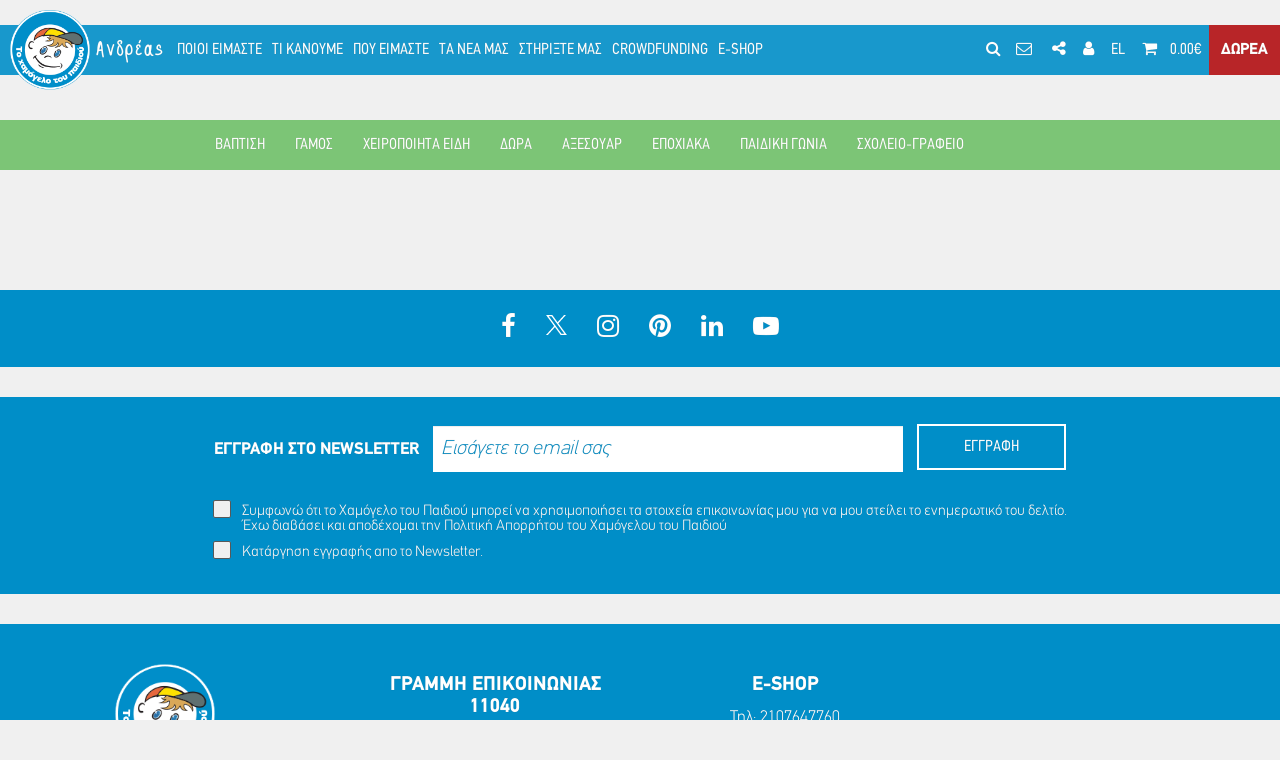

--- FILE ---
content_type: text/html; charset=UTF-8
request_url: https://www.hamogelo.gr/gr/el/products/lades-3/
body_size: 24171
content:

<!DOCTYPE html>
<html>
<head>
    <meta charset="utf-8">
    <meta name="viewport" content="width=device-width, initial-scale=1.0, maximum-scale=1.0, user-scalable=0" />
    <title>Είδη Βάπτισης - Λαμπάδες - Crowdfunding - Το Χαμόγελο του Παιδιού ®</title>

<meta property="og:title" content="Είδη Βάπτισης - Λαμπάδες - Crowdfunding - Το Χαμόγελο του Παιδιού ®"/>
<meta property="og:description" content=""/>
<meta property="og:image" content="https://www.hamogelo.gr/skin/frontend/default/img/no-image/no-image_900.jpg"/>
<meta property="og:image:width" content="1200"/>
<meta property="og:image:height" content="630"/>
<meta property="og:url" content="https://www.hamogelo.gr/gr/el/products/lades-3/"/>

<meta name="title" content="Είδη Βάπτισης - Λαμπάδες - Crowdfunding - Το Χαμόγελο του Παιδιού ®"/>
<meta name="description" content=""/>
<meta name="keywords" content="products"/>

<meta name="twitter:card" content="summary_large_image">
<meta name="twitter:site" content="@hamogelo">
<meta name="twitter:title" content="Είδη Βάπτισης - Λαμπάδες - Crowdfunding - Το Χαμόγελο του Παιδιού ®">
<meta name="twitter:image:src" content="https://www.hamogelo.gr/skin/frontend/default/img/no-image/no-image_900.jpg">    <link rel="icon" href="https://www.hamogelo.gr/skin/frontend/default/img/favicon.ico" type="image/x-icon"/>
    <link rel="shortcut icon" href="https://www.hamogelo.gr/skin/frontend/default/img/favicon.ico" type="image/x-icon"/>
    <link rel="shortcut icon" href="https://www.hamogelo.gr/skin/frontend/default/img/favicon.png?v=1719828047"/>

    <link rel="apple-touch-icon" href="https://www.hamogelo.gr/skin/frontend/default/img/favicon-57.png?v=1719828047">
    <link rel="apple-touch-icon" sizes="72x72" href="https://www.hamogelo.gr/skin/frontend/default/img/favicon-72.png?v=1719828047">
    <link rel="apple-touch-icon" sizes="114x114" href="https://www.hamogelo.gr/skin/frontend/default/img/favicon-114.png?v=1719828047">
	<meta name="apple-mobile-web-app-capable" content="yes">
    <meta name="apple-mobile-web-app-status-bar-style" content="default">

	<link rel="stylesheet" type="text/css" href="https://www.hamogelo.gr/skin/frontend/default/css/main.css?v=4.1.1.9"/>
    <script type="text/javascript" src="https://www.hamogelo.gr/skin/frontend/default/js/head.js?v=4.1.1.9"></script>
        <script async="async">
			var tag = document.createElement('script');
			tag.src = "https://www.hamogelo.gr/skin/frontend/default/js/slick-slider/slick.min.js";
			var firstScriptTag = document.getElementsByTagName('script')[0];
			firstScriptTag.parentNode.insertBefore(tag, firstScriptTag); 	
			
			$.ajax({
				url: 'https://www.google.com/recaptcha/api.js',
				dataType: "script"
			});
	</script>    
    
    <script type="text/javascript">
        var WS_ROOT = 'https://www.hamogelo.gr/';
        var URL = 'https://www.hamogelo.gr/gr/el/';
        var SKIN = 'https://www.hamogelo.gr/skin/frontend/default/';
        var LANGUAGE_CODE = 'el';
       
        var SITE_URL = 'https://www.hamogelo.gr/gr/el/';
        var CURRENCY_INFO = ["&euro;",false,",","."] ;
        var LOGGED_IN = false;
        $(document).ready(function () {
            $.ajaxSetup({
                url: URL + 'ajax/',
                type: "POST",
                dataType: "json",
                headers: {
                    'X-ml': true,
                    'X-data-type': 'html'
                }
            });
        });
        var locale = {
            "This field is required." : "Υποχρεωτικό.",
            "Please enter a valid email address." : "Παρακαλώ εισάγετε μια έγκυρη διεύθυνση email.",
            "Please enter a valid number.": "Παρακαλώ εισάγετε έναν έγκυρο αριθμό.",
            "Please enter only digits.": "Παρακαλώ εισάγετε μόνο αριθμούς.",
            "Please enter a valid credit card number.": "Please Enter A Valid Credit Card Number.",
            "Please enter the same value again." : "Παρακαλώ εισάγετε ξανά την ίδια τιμή..",
            "Please enter no more than {0} characters." : "Παρακαλώ μην εισάγετε παραπάνω απο {0} χαρακτήρες.",
            "Please enter at least {0} characters.": "Παρακαλώ εισάγετε τουλάχιστον {0} χαρακτήρες.",
            "Please enter a value between {0} and {1} characters long.": "Please Enter A Value Between {0} And {1} Characters Long.",
            "Please enter a value between {0} and {1}.": "Παρακαλώ εισάγετε μια τιμή μεταξύ {0} και {1}.",
            "Please enter a value less than or equal to {0}.": "Μέγιστο: 17.",
            "Please enter a value greater than or equal to {0}.": "Παρακαλώ εισάγετε μια τιμή μεταλύτερη ή ίση του {0}.",
            "Files size exceeded 8MB": "Files Size Exceeded 8mb."
            
        };
    </script>
    <meta name="google-site-verification" content="YrSnOmFkIuFqnF_wxOyruiynbERcEJfVAl-rjQ9e7Mw" />
</head>
<body class="hero-visible 1column el-reset section-products default-bg layout-" >
	<div class="transitionmask slidemaskout"></div>
	    <script type="text/javascript">
        (function(i,s,o,g,r,a,m){i['GoogleAnalyticsObject']=r;i[r]=i[r]||function(){
            (i[r].q=i[r].q||[]).push(arguments)},i[r].l=1*new Date();a=s.createElement(o),
            m=s.getElementsByTagName(o)[0];a.async=1;a.src=g;m.parentNode.insertBefore(a,m)
        })(window,document,'script','//www.google-analytics.com/analytics.js','ga');
        ga('create', 'UA-149450186-1', 'auto');
        ga('require', 'displayfeatures');
        ga('require', 'ecommerce');
        ga('send', 'pageview');
    </script>
     
	<div id="wrap">
	


<header class="header">
<nav class="navbar navbar-default main-nav">
	<div class="navbar-header nav-outer-left">
        <a class="navbar-logo" href="https://www.hamogelo.gr/gr/el/">
                        <img alt="" class="logo img-responsive" src="https://www.hamogelo.gr/skin/frontend/default/img/logo-gr.png?v=1719828047">
        </a>

                
        <a class="andreas desktop-view" href="https://www.hamogelo.gr/gr/el/andreas/">Ανδρέας</a>
	</div>
    
    <ul class="nav navbar-nav navbar-left desktop-view">
            
                        
                <li style="position:relative;">
                                                                    
                    <a href="https://www.hamogelo.gr/gr/el/poioi-eimaste/" class="poioi-eimaste top-lvl-page" >ΠΟΙΟΙ ΕΙΜΑΣΤΕ</a>                     
                        <ul class="dropdown-pages ">
                <li class="sub_pages">
                     	<a href="https://www.hamogelo.gr/gr/el/andreas/" class="" >Η ΕΜΠΝΕΥΣΗ ΜΑΣ</a>
           
                                
                    </li>
        
               <li class="sub_pages">
                     	<a href="https://www.hamogelo.gr/gr/el/apostoli-orama-aksies/" class="" >ΑΠΟΣΤΟΛΗ - ΟΡΑΜΑ - ΑΞΙΕΣ</a>
           
                                
                    </li>
        
               <li class="sub_pages">
                     	<a href="https://www.hamogelo.gr/gr/el/ds-organogramma/" class="" >ΔΙΟΙΚΗΤΙΚΟ ΣΥΜΒΟΥΛΙΟ - ΟΡΓΑΝΟΓΡΑΜΜΑ</a>
           
                                
                    </li>
        
               <li class="sub_pages">
                     	<a href="https://www.hamogelo.gr/gr/el/ipodomes/" class="" >ΕΡΓΑΛΕΙΑ-ΤΕΧΝΟΛΟΓΙΑ-ΥΠΟΔΟΜΕΣ</a>
           
                                
                         <ul class="sub_pages_2 submenu-children-pages">
                                                                            
                    <li class="mb-1">
                        <a href="https://www.hamogelo.gr/gr/el/technologia-kai-grammes-voitheias/" class="">ΤΕΧΝΟΛΟΓΙΑ ΚΑΙ ΓΡΑΜΜΕΣ ΒΟΗΘΕΙΑΣ</a>
                    </li>
                                                                            
                    <li class="mb-1">
                        <a href="https://www.hamogelo.gr/gr/el/ekpaideitika-ergaleia-gia-paidia-kai-goneis/" class="">ΕΚΠΑΙΔΕΥΤΙΚΑ ΕΡΓΑΛΕΙΑ ΓΙΑ ΠΑΙΔΙΑ ΚΑΙ ΓΟΝΕΙΣ</a>
                    </li>
                                                                            
                    <li class="mb-1">
                        <a href="https://www.hamogelo.gr/gr/el/epicheirisiaka/" class="">ΕΠΙΧΕΙΡΗΣΙΑΚΑ</a>
                    </li>
                                    </ul>
                    </li>
        
               <li class="sub_pages">
                     	<a href="https://www.hamogelo.gr/gr/el/diakriseis/" class="" >ΒΡΑΒΕΙΑ - ΑΝΑΓΝΩΡΙΣΗ</a>
           
                                
                    </li>
        
               <li class="sub_pages">
                     	<a href="https://www.hamogelo.gr/gr/el/diethneis-sinergasies/" class="" >ΔΙΕΘΝΕΙΣ ΣΥΝΕΡΓΑΣΙΕΣ</a>
           
                                
                    </li>
        
               <li class="sub_pages">
                     	<a href="https://www.hamogelo.gr/gr/el/programmata-erga/" class="" >ΠΡΟΓΡΑΜΜΑΤΑ ΚΑΙ ΕΡΓΑ</a>
           
                                
                    </li>
        
               <li class="sub_pages">
                     	<a href="https://www.hamogelo.gr/gr/el/pistopoiiseis/" class="" >ΣΥΝΕΡΓΑΣΙΕΣ - ΠΙΣΤΟΠΟΙΗΣΕΙΣ</a>
           
                                
                    </li>
        
               <li class="sub_pages">
                     	<a href="https://www.hamogelo.gr/gr/el/oikonomikoi-apologismoi/" class="" >ΟΙΚΟΝΟΜΙΚΟΙ ΑΠΟΛΟΓΙΣΜΟΙ</a>
           
                                
                    </li>
        
               <li class="sub_pages">
                     	<a href="https://www.hamogelo.gr/gr/el/koinonikoi-apologismoi/" class="" >ΚΟΙΝΩΝΙΚΟΙ ΑΠΟΛΟΓΙΣΜΟΙ</a>
           
                                
                    </li>
        
           </ul>
                </li>
                        
            
            
                <li class="what-we-do-mm">
                    <a href="#" class="ti-kanoume top-lvl-page" >ΤΙ ΚΑΝΟΥΜΕ</a>
                                                                
                        <div class="mega-menu">
                            <div class="links-blocks">
                                
<div class="what-we-do callbacks" style="margin:0" data-fn="initLinksGroup">
	                        <ul class="clearfix megamenu_lvl_1 clearfix">
                   	<li class="layout-orange">
                        <a href="https://www.hamogelo.gr/gr/el/paidia-thimata-vias/" class="">
                        ΔΙΠΛΑ ΣΕ ΚΑΘΕ ΠΑΙΔΙ ΘΥΜΑ ΒΙΑΣ</a>
                        
                        <div class="subpages ">
                        	<div class="subpages_img" style="background-image:url('https://www.hamogelo.gr/media/uploads_image/2016/11/03/p1b0llmo8n14j7mfv1bg1g92mmv4_900.jpg')">
                            	<a href="https://www.hamogelo.gr/gr/el/paidia-thimata-vias/"></a>
                            </div>
                            
						  	                                                        <div style="position:relative;">
                            <ul class="clearfix sub_pages_2 masonry_sub_pages sub_pages_2_0">
								                                    <li class="links-group">
                                                                                
                                            	                                    <span class="link_title ">ΘΕΡΑΠΕΙΑ</span>
										                                        
                                        
                                        
                                        
                                        
                                        	                                       <ul class="clearfix sub_pages_3 ">
                                                                                                                            
                                                <li>
                                                    <a href="https://www.hamogelo.gr/gr/el/paidia-thimata-vias:to-spiti-tou-paidiou/" class="">Το Σπίτι του Παιδιού</a>
                                                    
                                                                                                        
                                                                                                    
                                                    
                                                </li>
                                             
                                        </ul>
                                        
                                                                            </li>  
					        	                                    <li class="links-group">
                                                                                
                                            	                                    <span class="link_title ">ΠΡΟΛΗΨΗ</span>
										                                        
                                        
                                        
                                        
                                        
                                        	                                       <ul class="clearfix sub_pages_3 ">
                                                                                                                            
                                                <li>
                                                    <a href="https://www.hamogelo.gr/gr/el/paidia-thimata-vias:chat-1056/" class="">Chat 1056</a>
                                                    
                                                                                                        
                                                                                                    
                                                    
                                                </li>
                                                                                                                            
                                                <li>
                                                    <a href="https://www.hamogelo.gr/gr/el/paidia-thimata-vias:scholeia/" class="">Πρόληψη & Ευαισθητοποίηση</a>
                                                    
                                                                                                        
                                                                                                    
                                                    
                                                </li>
                                                                                                                            
                                                <li>
                                                    <a href="https://www.hamogelo.gr/gr/el/paidia-thimata-vias:116111/" class="">Ευρωπαική Γραμμή Υποστήριξης 116111</a>
                                                    
                                                                                                        
                                                                                                    
                                                    
                                                </li>
                                             
                                        </ul>
                                        
                                                                            </li>  
					        	                                    <li class="links-group">
                                                                                
                                            	                                    <span class="link_title ">ΠΑΡΕΜΒΑΣΗ</span>
										                                        
                                        
                                        
                                        
                                        
                                        	                                       <ul class="clearfix sub_pages_3 ">
                                                                                                                            
                                                <li>
                                                    <a href="https://www.hamogelo.gr/gr/el/paidia-thimata-vias:chat-1056/" class="">Chat 1056</a>
                                                    
                                                                                                        
                                                                                                    
                                                    
                                                </li>
                                                                                                                            
                                                <li>
                                                    <a href="https://www.hamogelo.gr/gr/el/paidia-thimata-vias:cyber-tipline/" class="">Cybertipline Hellas</a>
                                                    
                                                                                                        
                                                                                                    
                                                    
                                                </li>
                                                                                                                            
                                                <li>
                                                    <a href="https://www.hamogelo.gr/gr/el/paidia-thimata-vias:endooikogeneiaki-via/" class="">Ενδοοικογενειακή Βία</a>
                                                    
                                                                                                        
                                                                                                    
                                                    
                                                </li>
                                                                                                                            
                                                <li>
                                                    <a href="https://www.hamogelo.gr/gr/el/paidia-thimata-vias:enilika-paidia/" class="">Ενήλικα Παιδιά</a>
                                                    
                                                                                                        
                                                                                                    
                                                    
                                                </li>
                                                                                                                            
                                                <li>
                                                    <a href="https://www.hamogelo.gr/gr/el/paidia-thimata-vias:sos-1056/" class="">Εθνική Γραμμή  SOS 1056</a>
                                                    
                                                                                                        
                                                                                                    
                                                    
                                                </li>
                                                                                                                            
                                                <li>
                                                    <a href="https://www.hamogelo.gr/gr/el/paidia-thimata-vias:epitopia-paremvasi/" class="">Επιτόπια Παρέμβαση</a>
                                                    
                                                                                                        
                                                                                                    
                                                    
                                                </li>
                                                                                                                            
                                                <li>
                                                    <a href="https://www.hamogelo.gr/gr/el/paidia-thimata-vias:spitia/" class="">Σπίτια</a>
                                                    
                                                                                                        
                                                                                                    
                                                    
                                                </li>
                                                                                                                            
                                                <li>
                                                    <a href="https://www.hamogelo.gr/gr/el/paidia-thimata-vias:spitia-diakopon/" class="">Σπίτια Διακοπών</a>
                                                    
                                                                                                        
                                                                                                    
                                                    
                                                </li>
                                                                                                                            
                                                <li>
                                                    <a href="https://www.hamogelo.gr/gr/el/paidia-thimata-vias:kentro-sinigorias-tou-paidiou/" class="">Κέντρο Συνηγορίας του Παιδιού</a>
                                                    
                                                                                                        
                                                                                                    
                                                    
                                                </li>
                                                                                                                            
                                                <li>
                                                    <a href="https://www.hamogelo.gr/gr/el/paidia-thimata-vias:spitia-imerisias-frontidas/" class="">Σπίτια Ημερήσιας Φροντίδας</a>
                                                    
                                                                                                        
                                                                                                    
                                                    
                                                </li>
                                             
                                        </ul>
                                        
                                                                            </li>  
					        	                                    <li class="links-group">
                                                                                
                                        	                                        <a href="https://www.hamogelo.gr/gr/el/paidia-thimata-vias:trafficking - smuggling/" class="link_title ">TRAFFICKING - SMUGGLING</a>
                                                                                
                                        
                                        
                                        
                                        
                                                                            </li>  
					        	   
                            </ul>    
                            </div>
                                                 
                        </div>
                    </li>
                </ul>  
                        <ul class="clearfix megamenu_lvl_1 clearfix">
                   	<li class="layout-brown">
                        <a href="https://www.hamogelo.gr/gr/el/eksafanismena-paidia/" class="">
                        ΔΙΠΛΑ ΣΕ ΚΑΘΕ ΘΥΜΑ ΕΞΑΦΑΝΙΣΗΣ</a>
                        
                        <div class="subpages single-subpages">
                        	<div class="subpages_img" style="background-image:url('https://www.hamogelo.gr/media/uploads_image/2016/11/02/p1b0j4num0i8oktl61n1hh314k59_900.jpg')">
                            	<a href="https://www.hamogelo.gr/gr/el/eksafanismena-paidia/"></a>
                            </div>
                            
						  	                                                        <div style="position:relative;">
                            <ul class="clearfix sub_pages_2 masonry_sub_pages sub_pages_2_1">
								                                    <li class="links-group">
                                                                                
                                            	                                    <span class="link_title ">ΠΡΟΛΗΨΗ</span>
										                                        
                                        
                                        
                                        
                                        
                                        	                                       <ul class="clearfix sub_pages_3 ">
                                                                                                                            
                                                <li>
                                                    <a href="https://www.hamogelo.gr/gr/el/eksafanismena-paidia:scholeia/" class="">Πρόληψη & Ευαισθητοποίηση</a>
                                                    
                                                                                                        
                                                                                                    
                                                    
                                                </li>
                                                                                                                            
                                                <li>
                                                    <a href="https://www.hamogelo.gr/gr/el/eksafanismena-paidia:116111/" class="">Ευρωπαική Γραμμή Υποστήριξης 116111</a>
                                                    
                                                                                                        
                                                                                                    
                                                    
                                                </li>
                                                                                                                            
                                                <li>
                                                    <a href="https://www.hamogelo.gr/gr/el/eksafanismena-paidia:ethniki-grammi-gia-tous-agnooumenous-enilikes-1017/" class="">Εθνική Γραμμή για τους Αγνοούμενους Ενήλικες 1017</a>
                                                    
                                                                                                        
                                                                                                    
                                                    
                                                </li>
                                                                                                                            
                                                <li>
                                                    <a href="https://www.hamogelo.gr/gr/el/eksafanismena-paidia:116000/" class="">Ευρωπαική Γραμμή για τα Εξαφανισμένα Παιδιά 116000</a>
                                                    
                                                                                                        
                                                                                                    
                                                    
                                                </li>
                                             
                                        </ul>
                                        
                                                                            </li>  
					        	                                    <li class="links-group">
                                                                                
                                            	                                    <span class="link_title ">ΠΑΡΕΜΒΑΣΗ</span>
										                                        
                                        
                                        
                                        
                                        
                                        	                                       <ul class="clearfix sub_pages_3 ">
                                                                                                                            
                                                <li>
                                                    <a href="https://www.hamogelo.gr/gr/el/eksafanismena-paidia:ethniki-grammi-gia-tous-agnooumenous-enilikes-1017/" class="">Εθνική Γραμμή για τους Αγνοούμενους Ενήλικες 1017</a>
                                                    
                                                                                                        
                                                                                                    
                                                    
                                                </li>
                                                                                                                            
                                                <li>
                                                    <a href="https://www.hamogelo.gr/gr/el/eksafanismena-paidia:116000/" class="">Ευρωπαική Γραμμή για τα Εξαφανισμένα Παιδιά 116000</a>
                                                    
                                                                                                        
                                                                                                    
                                                    
                                                </li>
                                                                                                                            
                                                <li>
                                                    <a href="https://www.hamogelo.gr/gr/el/eksafanismena-paidia:ambert-alert-hellas/" class="">Amber Alert Hellas</a>
                                                    
                                                                                                        
                                                                                                    
                                                    
                                                </li>
                                                                                                                            
                                                <li>
                                                    <a href="https://www.hamogelo.gr/gr/el/eksafanismena-paidia:omada-than-makris/" class="">Ομάδα Έρευνας και Διάσωσης "Θανάσης Μακρής"</a>
                                                    
                                                                                                        
                                                                                                    
                                                    
                                                </li>
                                                                                                                            
                                                <li>
                                                    <a href="https://www.hamogelo.gr/gr/el/eksafanismena-paidia:missing-alert-hellas/" class="">Missing Alert Hellas</a>
                                                    
                                                                                                        
                                                                                                    
                                                    
                                                </li>
                                             
                                        </ul>
                                        
                                                                            </li>  
					        	   
                            </ul>    
                            </div>
                                                 
                        </div>
                    </li>
                </ul>  
                        <ul class="clearfix megamenu_lvl_1 clearfix">
                   	<li class="layout-yellow">
                        <a href="https://www.hamogelo.gr/gr/el/paidia-me-provlimata-igeias/" class="">
                        ΔΙΠΛΑ ΣΕ ΚΑΘΕ ΠΑΙΔΙ ΜΕ ΠΡΟΒΛΗΜΑ ΥΓΕΙΑΣ</a>
                        
                        <div class="subpages ">
                        	<div class="subpages_img" style="background-image:url('https://www.hamogelo.gr/media/uploads_image/2016/11/02/p1b0j2utoq8t4jnp18reojc180a4_900.jpg')">
                            	<a href="https://www.hamogelo.gr/gr/el/paidia-me-provlimata-igeias/"></a>
                            </div>
                            
						  	                                                        <div style="position:relative;">
                            <ul class="clearfix sub_pages_2 masonry_sub_pages sub_pages_2_2">
								                                    <li class="links-group">
                                                                                
                                            	                                    <span class="link_title ">ΘΕΡΑΠΕΙΑ</span>
										                                        
                                        
                                        
                                        
                                        
                                        	                                       <ul class="clearfix sub_pages_3 ">
                                                                                                                            
                                                <li>
                                                    <a href="https://www.hamogelo.gr/gr/el/paidia-me-provlimata-igeias:to-spiti-tou-paidiou/" class="">Το Σπίτι του Παιδιού</a>
                                                    
                                                                                                        
                                                                                                    
                                                    
                                                </li>
                                                                                                                            
                                                <li>
                                                    <a href="https://www.hamogelo.gr/gr/el/paidia-me-provlimata-igeias:iatrikes-eksetaseis/" class="">Ιατρικές εξετάσεις</a>
                                                    
                                                                                                        
                                                                                                    
                                                    
                                                </li>
                                             
                                        </ul>
                                        
                                                                            </li>  
					        	                                    <li class="links-group">
                                                                                
                                            	                                    <span class="link_title ">ΠΡΟΛΗΨΗ</span>
										                                        
                                        
                                        
                                        
                                        
                                        	                                       <ul class="clearfix sub_pages_3 ">
                                                                                                                            
                                                <li>
                                                    <a href="https://www.hamogelo.gr/gr/el/paidia-me-provlimata-igeias:prolptiki-iatriki/" class="">Προληπτική Ιατρική</a>
                                                    
                                                                                                        
                                                                                                    
                                                    
                                                </li>
                                             
                                        </ul>
                                        
                                                                            </li>  
					        	                                    <li class="links-group">
                                                                                
                                            	                                    <span class="link_title ">ΠΑΡΕΜΒΑΣΗ</span>
										                                        
                                        
                                        
                                        
                                        
                                        	                                       <ul class="clearfix sub_pages_3 ">
                                                                                                                            
                                                <li>
                                                    <a href="https://www.hamogelo.gr/gr/el/paidia-me-provlimata-igeias:aimodosies/" class="">Αιμοδοσίες</a>
                                                    
                                                                                                        
                                                                                                    
                                                    
                                                </li>
                                                                                                                            
                                                <li>
                                                    <a href="https://www.hamogelo.gr/gr/el/paidia-me-provlimata-igeias:diakomides/" class="">Διακομιδές</a>
                                                    
                                                                                                        
                                                                                                    
                                                    
                                                </li>
                                                                                                                            
                                                <li>
                                                    <a href="https://www.hamogelo.gr/gr/el/paidia-me-provlimata-igeias:paidiatriki-katoikon-nosileia/" class="">Παιδιατρική κατ'οίκον νοσηλεία</a>
                                                    
                                                                                                        
                                                                                                    
                                                    
                                                </li>
                                                                                                                            
                                                <li>
                                                    <a href="https://www.hamogelo.gr/gr/el/paidia-me-provlimata-igeias:dimiourgiki-nosokomeia/" class="">Δημιουργική απασχόληση στα Νοσοκομεία</a>
                                                    
                                                                                                        
                                                                                                    
                                                    
                                                </li>
                                                                                                                            
                                                <li>
                                                    <a href="https://www.hamogelo.gr/gr/el/paidia-me-provlimata-igeias:filoksenia-oikogeneion/" class="">Φιλοξενία οικογενειών</a>
                                                    
                                                                                                        
                                                                                                    
                                                    
                                                </li>
                                                                                                                            
                                                <li>
                                                    <a href="https://www.hamogelo.gr/gr/el/paidia-me-provlimata-igeias:koinonikes-kai-simvouleitikes-ipiresies/" class="">Κοινωνικές και Συμβουλευτικές Υπηρεσίες</a>
                                                    
                                                                                                        
                                                                                                    
                                                    
                                                </li>
                                             
                                        </ul>
                                        
                                                                            </li>  
					        	   
                            </ul>    
                            </div>
                                                 
                        </div>
                    </li>
                </ul>  
                        <ul class="clearfix megamenu_lvl_1 clearfix">
                   	<li class="layout-grey">
                        <a href="https://www.hamogelo.gr/gr/el/paidia-se-ftocheia/" class="">
                        ΔΙΠΛΑ ΣΕ ΚΑΘΕ ΠΑΙΔΙ ΣΕ ΚΑΤΑΣΤΑΣΗ ΦΤΩΧΕΙΑΣ</a>
                        
                        <div class="subpages single-subpages">
                        	<div class="subpages_img" style="background-image:url('https://www.hamogelo.gr/media/uploads_image/2016/11/02/p1b0j2utoqjj21cf5t6t1orb9ea6_900.jpg')">
                            	<a href="https://www.hamogelo.gr/gr/el/paidia-se-ftocheia/"></a>
                            </div>
                            
						  	                                                        <div style="position:relative;">
                            <ul class="clearfix sub_pages_2 masonry_sub_pages sub_pages_2_3">
								                                    <li class="links-group">
                                                                                
                                            	                                    <span class="link_title ">ΠΑΡΕΜΒΑΣΗ</span>
										                                        
                                        
                                        
                                        
                                        
                                        	                                       <ul class="clearfix sub_pages_3 ">
                                                                                                                            
                                                <li>
                                                    <a href="https://www.hamogelo.gr/gr/el/paidia-se-ftocheia:spitia-imerisias-frontidas/" class="">Σπίτια Ημερήσιας Φροντίδας</a>
                                                    
                                                                                                        
                                                                                                    
                                                    
                                                </li>
                                                                                                                            
                                                <li>
                                                    <a href="https://www.hamogelo.gr/gr/el/paidia-se-ftocheia:kentra-stiriksis/" class="">Κέντρα Στήριξης</a>
                                                    
                                                                                                        
                                                                                                    
                                                    
                                                </li>
                                                                                                                            
                                                <li>
                                                    <a href="https://www.hamogelo.gr/gr/el/paidia-se-ftocheia:iatriki-koinoniki-stiriksi/" class="">Ιατρική & Κοινωνική Στήριξη</a>
                                                    
                                                                                                        
                                                                                                    
                                                    
                                                </li>
                                             
                                        </ul>
                                        
                                                                            </li>  
					        	   
                            </ul>    
                            </div>
                                                 
                        </div>
                    </li>
                </ul>  
           
 </div>                            </div>
                        </div>
                                        </li>

			            
            
                        
                <li style="position:relative;">
                                                                    
                    <a href="https://www.hamogelo.gr/gr/el/pou-eimaste/" class="pou-eimaste top-lvl-page" >ΠΟΥ ΕΙΜΑΣΤΕ</a>                     
                                    </li>
                        
            
                        
                <li style="position:relative;">
                                                                    
                    <a href="https://www.hamogelo.gr/gr/el/ta-nea-mas/" class="ta-nea-mas top-lvl-page" >ΤΑ ΝΕΑ ΜΑΣ</a>                     
                        <ul class="dropdown-pages ">
                <li class="sub_pages">
                     	<a href="https://www.hamogelo.gr/gr/el/sas-endiaferei/" class="" >ΣΑΣ ΕΝΔΙΑΦΕΡΕΙ</a>
           
                                
                    </li>
        
               <li class="sub_pages">
                     	<a href="https://www.hamogelo.gr/gr/el/roi-eidiseon/" class="" >ΡΟΗ ΕΙΔΗΣΕΩΝ</a>
           
                                
                    </li>
        
               <li class="sub_pages">
                     	<a href="https://www.hamogelo.gr/gr/el/ekdiloseis/" class="" >ΕΚΔΗΛΩΣΕΙΣ</a>
           
                                
                    </li>
        
               <li class="sub_pages">
                     	<a href="https://www.hamogelo.gr/gr/el/deltia-tipou/" class="" >ΔΕΛΤΙΑ ΤΥΠΟΥ</a>
           
                                
                    </li>
        
           </ul>
                </li>
                        
            
                        
                <li style="position:relative;">
                                                                    
                    <a href="https://www.hamogelo.gr/gr/el/stirikste-mas/" class="stirikste-mas top-lvl-page" >ΣΤΗΡΙΞΤΕ ΜΑΣ</a>                     
                        <ul class="dropdown-pages ">
                <li class="sub_pages">
                     	<a href="https://www.hamogelo.gr/gr/el/oikonomika/" class="" >ΟΙΚΟΝΟΜΙΚΗ ΥΠΟΣΤΗΡΙΞΗ</a>
           
                                
                    </li>
        
               <li class="sub_pages">
                     	<a href="https://www.hamogelo.gr/gr/el/ilektronikoi-tropoi-pliromis/" class="" >ΗΛΕΚΤΡΟΝΙΚΟΙ ΤΡΟΠΟΙ ΠΛΗΡΩΜΗΣ</a>
           
                                
                    </li>
        
               <li class="sub_pages">
                     	<a href="https://www.hamogelo.gr/gr/el/koumparades/" class="" >ΚΟΥΜΠΑΡΑΔΕΣ</a>
           
                                
                    </li>
        
               <li class="sub_pages">
                     	<a href="https://www.hamogelo.gr/gr/el/ethelontismos/" class="" >ΕΘΕΛΟΝΤΙΣΜΟΣ</a>
           
                                
                    </li>
        
               <li class="sub_pages">
                     	<a href="https://www.hamogelo.gr/gr/el/ethelontko-dimiourgiko-ergastiri/" class="" >ΕΘΕΛΟΝΤΙΚΟ ΔΗΜΙΟΥΡΓΙΚΟ ΕΡΓΑΣΤΗΡΙ</a>
           
                                
                    </li>
        
               <li class="sub_pages">
                     	<a href="https://www.hamogelo.gr/gr/el/chorigoi/" class="" >ΟΙ ΧΟΡΗΓΟΙ ΜΑΣ</a>
           
                                
                    </li>
        
               <li class="sub_pages">
                     	<a href="https://www.hamogelo.gr/gr/el/tmima-ekseiresis-poron/" class="" >ΤΜΗΜΑ ΕΞΕΥΡΕΣΗΣ ΠΟΡΩΝ</a>
           
                                
                    </li>
        
           </ul>
                </li>
                        
            
                        
                <li style="position:relative;">
                                                                    
                    <a href="https://www.hamogelo.gr/gr/el/crowdfunding/" class="crowdfunding top-lvl-page" >CROWDFUNDING</a>                     
                        <ul class="dropdown-pages ">
                <li class="sub_pages">
                     	<a href="https://www.hamogelo.gr/gr/el/crowdfunding-causes-needs/" class="" >CROWDFUNDING ΑΝΑΓΚΕΣ / ΣΚΟΠΟΙ</a>
           
                                
                    </li>
        
               <li class="sub_pages">
                     	<a href="https://www.hamogelo.gr/gr/el/crowdfunding-archive/" class="" >ΑΡΧΕΙΟ CROWDFUNDING</a>
           
                                
                    </li>
        
           </ul>
                </li>
                        
            
                        
				                
                <li class="products-mm">
                    <a href="https://www.hamogelo.gr/gr/el/eshop/" class="">E-SHOP</a>            
                    <div class="mega-menu">
                        <div class="links-blocks">
                            
<div style="margin:0">
	                        <ul class="clearfix megamenu_lvl_1 clearfix">
                	                   	<li class="layout-brown">
                        <a href="https://www.hamogelo.gr/gr/el/eshop/vaptisi/" class="">
                        ΒΑΠΤΙΣΗ</a>
                        
                        <div class="subpages ">						  	
                         	<div class="subpages_img">
                            <a href="https://www.hamogelo.gr/gr/el/eshop/vaptisi/"></a>
                            	<div class="svg_icon">
                                	<svg version="1.1" id="Layer_1" xmlns="http://www.w3.org/2000/svg" xmlns:xlink="http://www.w3.org/1999/xlink" x="0px" y="0px"
	 viewBox="0 0 54.2 49.5" style="enable-background:new 0 0 54.2 49.5;" xml:space="preserve">
<g>
	<path class="st0" d="M39.2,31.1c-0.6-0.2-1.3,0.1-1.6,0.7c-1.7,4.4-6,7.3-10.6,7.3c-4.5,0-8.6-2.7-10.4-6.8c-0.3-0.6-1-0.9-1.6-0.6
		c-0.6,0.3-0.9,1-0.6,1.6c2.2,5,7.2,8.2,12.6,8.2c5.7,0,10.9-3.6,12.9-8.8C40.1,32.1,39.8,31.3,39.2,31.1z"></path>
	<circle class="st0" cx="19.2" cy="23.4" r="2.4"></circle>
	<circle class="st0" cx="34.7" cy="23.4" r="2.4"></circle>
	<path class="st0" d="M49.5,22.2c-0.5,0-0.9,0.1-1.4,0.2C45.8,12.9,37.2,5.9,27,5.9c-0.5,0-1,0-1.5,0.1c-1-1.2-0.6-2.4-0.2-3
		c0.1-0.1,0.6-0.7,1.1-0.5c0.6,0.3,1.3,0.1,1.7-0.4c0.3-0.6,0.1-1.3-0.4-1.7c-1.4-0.8-3.1-0.4-4.2,1.1c-0.9,1.2-1.3,3-0.5,4.8
		c-8.3,1.6-14.9,7.9-17,16.1c-0.4-0.1-0.8-0.2-1.2-0.2C2,22.2,0,24.4,0,27.3c0,3,2,5.1,4.7,5.1c0.3,0,0.7,0,1-0.1
		C7.8,42.1,16.5,49.5,27,49.5c10.5,0,19.2-7.4,21.3-17.3c0.4,0.1,0.8,0.2,1.2,0.2c2.7,0,4.7-2.2,4.7-5.1
		C54.2,24.4,52.2,22.2,49.5,22.2z M4.7,30c-1.3,0-2.2-1.1-2.2-2.7c0-1.6,0.9-2.7,2.2-2.7c0.2,0,0.5,0.1,0.7,0.1
		c-0.1,1-0.2,1.9-0.2,2.9c0,0.7,0,1.5,0.1,2.2C5.1,30,4.9,30,4.7,30z M27,47.1c-10.7,0-19.4-8.7-19.4-19.4c0-9.9,7.4-18,16.9-19.2
		c0.2,0.2,0.3,0.3,0.5,0.5c1,1,2,1.9,2,2.4c0,0.2-0.1,0.5-0.8,1.3c-0.5,0.5-0.5,1.2,0,1.7c0.2,0.2,0.5,0.4,0.9,0.4s0.6-0.1,0.9-0.4
		c0.7-0.7,1.6-1.7,1.6-3c0-1.1-0.6-2-1.6-3c10.3,0.4,18.5,9,18.5,19.4C46.4,38.4,37.7,47.1,27,47.1z M49.5,30
		c-0.3,0-0.6-0.1-0.8-0.2c0.1-0.7,0.1-1.4,0.1-2.1c0-1-0.1-1.9-0.2-2.8c0.3-0.2,0.6-0.2,0.9-0.2c1.3,0,2.2,1.1,2.2,2.7
		C51.7,29,50.9,30,49.5,30z"></path>
</g>
</svg>                                </div>
                            </div>                   
                             
                           
                           
                           
                            <ul class="clearfix sub_pages_2 sub_pages_2_0 asdsadasd">
																	<li class="links-group ">
										<a href="https://www.hamogelo.gr/gr/el/eshop/christougenniatika-prosklitiria-vaptisis/" class="link_title">
											ΧΡΙΣΤΟΥΓΕΝΝΙΑΤΙΚΑ ΠΡΟΣΚΛΗΤΗΡΙΑ ΒΑΠΤΙΣΗΣ										</a>
									</li> 

																		<li class="links-group ">
										<a href="https://www.hamogelo.gr/gr/el/eshop/eidi-vaptisis/" class="link_title">
											ΕΙΔΗ ΒΑΠΤΙΣΗΣ										</a>
									</li> 

																		<li class="links-group ">
										<a href="https://www.hamogelo.gr/gr/el/eshop/mpomponieres-2/" class="link_title">
											ΜΠΟΜΠΟΝΙΕΡΕΣ ΒΑΠΤΙΣΗΣ ΜΕ ΕΚΤΥΠΩΣΗ										</a>
									</li> 

																		<li class="links-group ">
										<a href="https://www.hamogelo.gr/gr/el/eshop/mpomponieres-vaptisis-2/" class="link_title">
											ΜΠΟΜΠΟΝΙΕΡΕΣ ΒΑΠΤΙΣΗΣ										</a>
									</li> 

																		<li class="links-group ">
										<a href="https://www.hamogelo.gr/gr/el/eshop/prosklitiria-2/" class="link_title">
											ΠΡΟΣΚΛΗΤΗΡΙΑ ΒΑΠΤΙΣΗΣ										</a>
									</li> 

																		<li class="links-group ">
										<a href="https://www.hamogelo.gr/gr/el/eshop/christougenniatikes-mpomponieres-vaptisis/" class="link_title">
											ΧΡΙΣΤΟΥΓΕΝΝΙΑΤΙΚΕΣ ΜΠΟΜΠΟΝΙΕΡΕΣ ΒΑΠΤΙΣΗΣ										</a>
									</li> 

									   
                            </ul>
                             
                            
                        </div>
                    </li>
                </ul>  
                        <ul class="clearfix megamenu_lvl_1 clearfix">
                	                   	<li class="layout-brown-light">
                        <a href="https://www.hamogelo.gr/gr/el/eshop/gamos/" class="">
                        ΓΑΜΟΣ</a>
                        
                        <div class="subpages ">						  	
                         	<div class="subpages_img">
                            <a href="https://www.hamogelo.gr/gr/el/eshop/gamos/"></a>
                            	<div class="svg_icon">
                                	<svg version="1.1" id="Layer_1" xmlns="http://www.w3.org/2000/svg" xmlns:xlink="http://www.w3.org/1999/xlink" x="0px" y="0px"
	 viewBox="0 0 62.8 43.3" style="enable-background:new 0 0 62.8 43.3;" xml:space="preserve">

<g>
	<path class="st0" d="M44,6c-4.1,0-7.8,1.4-10.9,3.7c0.8,0.8,1.6,1.7,2.3,2.7c2.4-1.7,5.4-2.8,8.6-2.8c8.4-0.1,15.2,6.6,15.3,15
		c0.1,8.4-6.6,15.2-15,15.3c-3.5,0-6.8-1.2-9.4-3.2c-0.7,0.9-1.6,1.8-2.4,2.6c3.2,2.6,7.4,4.2,11.9,4.1c10.3-0.1,18.6-8.5,18.5-18.8
		C62.7,14.2,54.3,5.9,44,6z"></path>
	<path class="st0" d="M34.1,35.9c1.7-2.2,3-4.8,3.6-7.7c1.2-5.5-0.1-10.9-3.2-15.1c-0.7-1-1.5-1.8-2.3-2.7c-1.5-1.5-3.3-2.7-5.3-3.6
		L28,5.8L28.8,5l-1.4-3.6L20.9,0l-3,2.6l0.5,1.2l0.6,1.5c-8.7,0.1-16.6,6.1-18.5,15c-2.2,10.3,4.3,20.4,14.6,22.6
		c6.2,1.3,12.2-0.5,16.6-4.4C32.6,37.6,33.4,36.8,34.1,35.9z M31.7,33.1c-0.7,1-1.5,1.9-2.4,2.7c-3.6,3.1-8.5,4.6-13.5,3.5
		C7.5,37.5,2.2,29.3,4,20.9c1.6-7.7,8.8-12.8,16.4-12.2c0.7,0.1,1.3,0.1,2,0.3c0.6,0.1,1.3,0.3,1.9,0.5c2.1,0.7,4,1.9,5.5,3.4
		c0.9,0.8,1.7,1.8,2.3,2.8c2.2,3.3,3.1,7.5,2.2,11.7C33.7,29.5,32.9,31.4,31.7,33.1z"></path>
	<path class="st0" d="M28.6,13.4c-2.2,3.1-3.5,6.8-3.5,10.9c0,4,1.2,7.6,3.4,10.7c0.9-0.8,1.7-1.7,2.4-2.7c-1.4-2.3-2.3-5-2.3-8
		c0-3,0.9-5.8,2.4-8.1C30.3,15.1,29.5,14.2,28.6,13.4z"></path>
</g>
</svg>                                </div>
                            </div>                   
                             
                           
                           
                           
                            <ul class="clearfix sub_pages_2 sub_pages_2_1 asdsadasd">
																	<li class="links-group ">
										<a href="https://www.hamogelo.gr/gr/el/eshop/christougenniatika-prosklitiria-gamou/" class="link_title">
											ΧΡΙΣΤΟΥΓΕΝΝΙΑΤΙΚΑ ΠΡΟΣΚΛΗΤΗΡΙΑ ΓΑΜΟΥ										</a>
									</li> 

																		<li class="links-group ">
										<a href="https://www.hamogelo.gr/gr/el/eshop/mpomponieres-gamou-me-ektiposi/" class="link_title">
											ΜΠΟΜΠΟΝΙΕΡΕΣ ΓΑΜΟΥ ΜΕ ΕΚΤΥΠΩΣΗ										</a>
									</li> 

																		<li class="links-group ">
										<a href="https://www.hamogelo.gr/gr/el/eshop/eidi-gamou-2/" class="link_title">
											ΕΙΔΗ ΓΑΜΟΥ										</a>
									</li> 

																		<li class="links-group ">
										<a href="https://www.hamogelo.gr/gr/el/eshop/mpomponieres/" class="link_title">
											ΜΠΟΜΠΟΝΙΕΡΕΣ ΓΑΜΟΥ										</a>
									</li> 

																		<li class="links-group ">
										<a href="https://www.hamogelo.gr/gr/el/eshop/prosklitiria/" class="link_title">
											ΠΡΟΣΚΛΗΤΗΡΙΑ ΓΑΜΟΥ										</a>
									</li> 

																		<li class="links-group ">
										<a href="https://www.hamogelo.gr/gr/el/eshop/christougenniatikes-mpomponieres-gamou/" class="link_title">
											ΧΡΙΣΤΟΥΓΕΝΝΙΑΤΙΚΕΣ ΜΠΟΜΠΟΝΙΕΡΕΣ ΓΑΜΟΥ										</a>
									</li> 

									   
                            </ul>
                             
                            
                        </div>
                    </li>
                </ul>  
                        <ul class="clearfix megamenu_lvl_1 clearfix">
                	                   	<li class="layout-">
                        <a href="https://www.hamogelo.gr/gr/el/eshop/kosmimata/" class="">
                        ΧΕΙΡΟΠΟΙΗΤΑ ΕΙΔΗ</a>
                        
                        <div class="subpages ">						  	
                         	<div class="subpages_img">
                            <a href="https://www.hamogelo.gr/gr/el/eshop/kosmimata/"></a>
                            	<div class="svg_icon">
                                	                                </div>
                            </div>                   
                             
                           
                           
                           
                            <ul class="clearfix sub_pages_2 sub_pages_2_2 asdsadasd">
																	<li class="links-group ">
										<a href="https://www.hamogelo.gr/gr/el/eshop/aksesouar-2/" class="link_title">
											ΧΕΙΡΟΠΟΙΗΤΑ ΑΞΕΣΟΥΑΡ										</a>
									</li> 

																		<li class="links-group ">
										<a href="https://www.hamogelo.gr/gr/el/eshop/kosmimata-2/" class="link_title">
											ΧΕΙΡΟΠΟΙΗΤΟ ΚΟΣΜΗΜΑ										</a>
									</li> 

									   
                            </ul>
                             
                            
                        </div>
                    </li>
                </ul>  
                        <ul class="clearfix megamenu_lvl_1 clearfix">
                	                   	<li class="layout-brick-blue">
                        <a href="https://www.hamogelo.gr/gr/el/eshop/dora-2/" class="">
                        ΔΩΡΑ</a>
                        
                        <div class="subpages ">						  	
                         	<div class="subpages_img">
                            <a href="https://www.hamogelo.gr/gr/el/eshop/dora-2/"></a>
                            	<div class="svg_icon">
                                	<?xml version="1.0" encoding="utf-8"?>
<svg version="1.1" id="Layer_1" xmlns="http://www.w3.org/2000/svg" xmlns:xlink="http://www.w3.org/1999/xlink" x="0px" y="0px"
	 viewBox="-1674 857 100 125" style="enable-background:new -1674 857 100 125;" xml:space="preserve">
<g>
	<path d="M-1621.5,886.8L-1621.5,886.8L-1621.5,886.8L-1621.5,886.8z M-1621.2,886.7c0.3-0.1,0.6-0.3,0.9-0.4v-0.1
		C-1620.7,886.4-1621,886.6-1621.2,886.7z M-1620.3,884.7C-1620.3,884.7-1620.3,884.8-1620.3,884.7L-1620.3,884.7L-1620.3,884.7z
		 M-1621.8,883h-0.5c0.3,0,0.5,0.1,0.8,0.2C-1621.6,883.1-1621.7,883-1621.8,883z M-1623.1,886.8L-1623.1,886.8L-1623.1,886.8
		L-1623.1,886.8z M-1624.3,886.1v0.1c0.3,0.2,0.6,0.3,0.9,0.4C-1623.5,886.6-1623.9,886.4-1624.3,886.1z M-1624.3,884.8
		L-1624.3,884.8C-1624.3,884.8-1624.3,884.7-1624.3,884.8C-1624.3,884.7-1624.3,884.7-1624.3,884.8z"></path>
	<path d="M-1586,883h-27.5c17.1-7.6,27.5-7.4,27.6-7.4c1.1,0,2-0.8,2.1-1.9c0-1.1-0.8-2-1.9-2.1c-0.4,0-8.5-0.2-22,4.8
		c3.5-3.6,5.2-6.7,5.2-9.4c0-1.7-0.8-4-3.9-5.7c-1.4-0.7-2.7-1.1-4.1-1.1c-6.2,0-9.7,7.9-11.6,14.7c-2.1-6.9-5.7-14.7-11.8-14.7
		c-1.3,0-2.7,0.4-4.1,1.1c-3.1,1.7-3.9,4-3.9,5.7c-0.1,2.7,1.6,5.8,5.2,9.4c-13.6-5-21.6-4.8-22-4.8c-1.1,0-2,1-1.9,2.1
		c0,1.1,1,2,2.1,1.9c0.1,0,10.4-0.2,27.6,7.4h-27.6c-3.9,0-7,3.1-7,7v9.2c0,3.9,3.1,7,7,7h2.5v39.7c0,4.4,3.6,8,8,8h49.5
		c4.4,0,8-3.6,8-8v-39.7h4.5c3.9,0,7-3.1,7-7V890C-1579,886.1-1582.2,883-1586,883z M-1610.7,864.2c0.7,0,1.4,0.2,2.2,0.6
		c1.8,1,1.8,1.9,1.8,2.2c0.1,3.5-6.6,9.4-12.9,13.8C-1618.1,873.6-1615,864.2-1610.7,864.2z M-1620.3,884.8L-1620.3,884.8
		C-1620.3,884.8-1620.3,884.7-1620.3,884.8C-1620.3,884.7-1620.3,884.7-1620.3,884.8z M-1624.3,884.8
		C-1624.3,884.7-1624.3,884.7-1624.3,884.8C-1624.3,884.7-1624.3,884.8-1624.3,884.8L-1624.3,884.8z M-1637.9,867
		c0-0.3,0-1.3,1.8-2.2c0.8-0.4,1.5-0.6,2.2-0.6c4.4,0,7.5,9.5,8.9,16.7C-1631.3,876.5-1638,870.5-1637.9,867z M-1624.3,949.8h-23.7
		c-2.2,0-4-1.8-4-4v-39.6h27.8v43.6H-1624.3z M-1624.3,902.2h-34.2c-1.6,0-3-1.3-3-3V890c0-1.7,1.4-3,3-3h34.2V902.2z
		 M-1621.5,886.8L-1621.5,886.8 M-1594.5,945.8c0,2.2-1.8,4-4,4h-21.8v-43.6h25.8V945.8z M-1583,899.2c0,1.7-1.3,3-3,3h-34.3V887
		h34.3c1.7,0,3,1.3,3,3V899.2z"></path>
</g>
</svg>
                                </div>
                            </div>                   
                             
                           
                           
                           
                            <ul class="clearfix sub_pages_2 sub_pages_2_3 asdsadasd">
																	<li class="links-group ">
										<a href="https://www.hamogelo.gr/gr/el/eshop/vrefiko-doro-2/" class="link_title">
											ΒΡΕΦΙΚΟ ΔΩΡΟ										</a>
									</li> 

																		<li class="links-group ">
										<a href="https://www.hamogelo.gr/gr/el/eshop/diakosmitika/" class="link_title">
											ΔΕΙΤΕ ΚΙ ΑΥΤΑ...										</a>
									</li> 

																		<li class="links-group ">
										<a href="https://www.hamogelo.gr/gr/el/eshop/gadgets/" class="link_title">
											GADGETS										</a>
									</li> 

																		<li class="links-group ">
										<a href="https://www.hamogelo.gr/gr/el/eshop/dora-gia-tin-mama/" class="link_title">
											ΔΩΡΑ ΓΙΑ ΤΗ ΜΑΜΑ & ΤΟΝ ΜΠΑΜΠΑ										</a>
									</li> 

																		<li class="links-group ">
										<a href="https://www.hamogelo.gr/gr/el/eshop/dora-gia-tontin-daskaloa/" class="link_title">
											ΔΩΡΑ ΓΙΑ ΤΟΝ/ΤΗΝ ΔΑΣΚΑΛΟ/Α										</a>
									</li> 

																		<li class="links-group ">
										<a href="https://www.hamogelo.gr/gr/el/eshop/e-cards/" class="link_title">
											ΗΛΕΚΤΡΟΝΙΚΕΣ ΕΥΧΕΤΗΡΙΕΣ ΚΑΡΤΕΣ										</a>
									</li> 

																		<li class="links-group ">
										<a href="https://www.hamogelo.gr/gr/el/eshop/paketa-doron/" class="link_title">
											ΠΑΚΕΤΑ ΔΩΡΩΝ										</a>
									</li> 

									</ul> <ul class="clearfix  sub_pages_2">   
                            </ul>
                             
                            
                        </div>
                    </li>
                </ul>  
                        <ul class="clearfix megamenu_lvl_1 clearfix">
                	                   	<li class="layout-blue">
                        <a href="https://www.hamogelo.gr/gr/el/eshop/eidi-doron/" class="">
                        ΑΞΕΣΟΥΑΡ</a>
                        
                        <div class="subpages ">						  	
                         	<div class="subpages_img">
                            <a href="https://www.hamogelo.gr/gr/el/eshop/eidi-doron/"></a>
                            	<div class="svg_icon">
                                												<img alt="" class="category-logo img-responsive" src="https://www.hamogelo.gr/skin/frontend/default/img/logo-gr.png?v=1719828047">
										                                </div>
                            </div>                   
                             
                           
                           
                           
                            <ul class="clearfix sub_pages_2 sub_pages_2_4 asdsadasd">
																	<li class="links-group ">
										<a href="https://www.hamogelo.gr/gr/el/eshop/eidi-spitiou/" class="link_title">
											        ΕΙΔΗ ΣΕΡΒΙΡΙΣΜΑΤΟΣ - ΟΙΚΙΑΚΑ ΕΙΔΗ										</a>
									</li> 

																		<li class="links-group ">
										<a href="https://www.hamogelo.gr/gr/el/eshop/mprelok/" class="link_title">
											        ΜΠΡΕΛΟΚ										</a>
									</li> 

																		<li class="links-group ">
										<a href="https://www.hamogelo.gr/gr/el/eshop/vrachiolakia-draseon/" class="link_title">
											ΒΡΑΧΙΟΛΑΚΙΑ ΔΡΑΣΕΩΝ										</a>
									</li> 

																		<li class="links-group ">
										<a href="https://www.hamogelo.gr/gr/el/eshop/martis/" class="link_title">
											ΜΑΡΤΙΑΤΙΚΑ ΒΡΑΧΙΟΛΑΚΙΑ										</a>
									</li> 

																		<li class="links-group ">
										<a href="https://www.hamogelo.gr/gr/el/eshop/sakoules/" class="link_title">
											ΣΑΚΟΥΛΕΣ										</a>
									</li> 

																		<li class="links-group ">
										<a href="https://www.hamogelo.gr/gr/el/eshop/aksesouar/" class="link_title">
											ΤΣΑΝΤΕΣ - ΠΟΔΙΕΣ - ΟΜΠΡΕΛΕΣ										</a>
									</li> 

									   
                            </ul>
                             
                            
                        </div>
                    </li>
                </ul>  
                        <ul class="clearfix megamenu_lvl_1 clearfix">
                	                   	<li class="layout-brick-red">
                        <a href="https://www.hamogelo.gr/gr/el/eshop/epochiaka/" class="">
                        ΕΠΟΧΙΑΚΑ</a>
                        
                        <div class="subpages ">						  	
                         	<div class="subpages_img">
                            <a href="https://www.hamogelo.gr/gr/el/eshop/epochiaka/"></a>
                            	<div class="svg_icon">
                                	<?xml version="1.0" encoding="utf-8"?>
<svg version="1.1" id="Layer_1" xmlns="http://www.w3.org/2000/svg" xmlns:xlink="http://www.w3.org/1999/xlink" x="0px" y="0px"
	 viewBox="0 0 100 100" style="enable-background:new 0 0 100 100;" xml:space="preserve">
<g>
	<path d="M51.43,50l24.65-24.65c0.4-0.4,0.4-1.04,0-1.43c-0.4-0.4-1.04-0.4-1.43,0L50,48.57L25.35,23.92c-0.4-0.4-1.04-0.4-1.43,0
		c-0.4,0.4-0.4,1.04,0,1.43L48.57,50L23.92,74.65c-0.4,0.4-0.4,1.04,0,1.43c0.2,0.2,0.46,0.3,0.72,0.3c0.26,0,0.52-0.1,0.72-0.3
		L50,51.43l24.65,24.65c0.2,0.2,0.46,0.3,0.72,0.3c0.26,0,0.52-0.1,0.72-0.3c0.4-0.4,0.4-1.04,0-1.43L51.43,50z"></path>
	<g>
		<path d="M65.45,68.53h-1.68c-0.46,0-0.84,0.38-0.84,0.84c0,0.46,0.38,0.84,0.84,0.84h3.38L65.45,68.53z"></path>
		<path d="M66.67,78.74l-4.37-2.52c-0.4-0.23-0.92-0.09-1.15,0.31c-0.23,0.4-0.09,0.92,0.31,1.15l4.37,2.52
			c0.13,0.08,0.28,0.11,0.42,0.11c0.29,0,0.57-0.15,0.73-0.42C67.21,79.49,67.08,78.98,66.67,78.74z"></path>
		<path d="M58.02,82.15c-0.23-0.4-0.75-0.54-1.15-0.31c-0.4,0.23-0.54,0.75-0.31,1.15l2.52,4.37c0.16,0.27,0.44,0.42,0.73,0.42
			c0.14,0,0.29-0.04,0.42-0.11c0.4-0.23,0.54-0.75,0.31-1.15L58.02,82.15z"></path>
		<path d="M32.58,70.47h3.65c0.46,0,0.84-0.38,0.84-0.84c0-0.46-0.38-0.84-0.84-0.84h-1.96L32.58,70.47z"></path>
		<path d="M49.16,54.14v1.15c0,0.46,0.38,0.84,0.84,0.84s0.84-0.38,0.84-0.84v-1.16L50,53.29L49.16,54.14z"></path>
		<path d="M50.84,89.16v-5.04c0-0.46-0.38-0.84-0.84-0.84s-0.84,0.38-0.84,0.84v5.04c0,0.46,0.38,0.84,0.84,0.84
			S50.84,89.62,50.84,89.16z"></path>
		<path d="M37.95,76.72c-0.14,0-0.29,0.04-0.42,0.11l-4.37,2.52c-0.4,0.23-0.54,0.75-0.31,1.15c0.23,0.4,0.75,0.54,1.15,0.31
			l4.37-2.52c0.4-0.23,0.54-0.75,0.31-1.15C38.53,76.87,38.24,76.72,37.95,76.72z"></path>
		<path d="M43.57,81.84c-0.13-0.08-0.28-0.11-0.42-0.11c-0.29,0-0.57,0.15-0.73,0.42l-2.52,4.37c-0.23,0.4-0.09,0.92,0.31,1.15
			c0.4,0.23,0.92,0.09,1.15-0.31l2.52-4.37C44.11,82.59,43.98,82.08,43.57,81.84z"></path>
		<path d="M50,60.34c5.17,0,9.37,4.19,9.37,9.37s-4.19,9.37-9.37,9.37s-9.37-4.19-9.37-9.37S44.83,60.34,50,60.34 M50,58.35
			c-6.26,0-11.36,5.1-11.36,11.36S43.74,81.07,50,81.07s11.36-5.1,11.36-11.36S56.26,58.35,50,58.35L50,58.35z"></path>
	</g>
	<g>
		<path d="M69.2,43.82c4.02,0,7.28,3.26,7.28,7.28s-3.26,7.28-7.28,7.28c-4.02,0-7.28-3.26-7.28-7.28S65.18,43.82,69.2,43.82
			 M69.2,42.27c-4.87,0-8.83,3.96-8.83,8.83s3.96,8.83,8.83,8.83c4.87,0,8.83-3.96,8.83-8.83S74.06,42.27,69.2,42.27L69.2,42.27z"></path>
		<g>
			<path d="M82.28,62.16c0-1.1-0.36-2.23-1.09-3.45c1.61,0.06,2.87-0.3,3.86-1.09c1.5-1.21,2.22-3.35,2.22-6.53
				c0-3.18-0.73-5.32-2.22-6.53c-0.98-0.8-2.24-1.15-3.86-1.09c0.73-1.21,1.09-2.35,1.09-3.45c0-2.22-1.4-4.15-4.29-5.91
				c-2.52-1.54-4.59-1.98-6.32-1.33c-1.23,0.46-2.22,1.44-3,2.98c-0.15-0.29-0.31-0.54-0.47-0.8l-1.28,1.28
				c0.33,0.59,0.64,1.3,0.91,2.16l0.47,1.46c0.05,0.16,0.2,0.28,0.38,0.28s0.32-0.11,0.38-0.28l0.47-1.46
				c0.72-2.24,1.63-3.54,2.78-3.97c1.17-0.44,2.77-0.04,4.77,1.18c2.31,1.41,3.44,2.85,3.44,4.4c0,1.16-0.63,2.48-1.91,4.03
				l-0.9,1.09c-0.11,0.13-0.12,0.32-0.03,0.46c0.09,0.14,0.25,0.22,0.42,0.18l1.38-0.29c2.08-0.44,3.55-0.29,4.47,0.46
				c1.04,0.84,1.57,2.58,1.57,5.15c0,2.57-0.53,4.31-1.57,5.15c-0.92,0.75-2.38,0.9-4.47,0.46l-1.38-0.29
				c-0.17-0.03-0.33,0.04-0.42,0.18c-0.09,0.14-0.07,0.33,0.03,0.46l0.9,1.09c1.29,1.55,1.91,2.86,1.91,4.02
				c0,1.55-1.12,2.98-3.44,4.4c-2,1.22-3.6,1.62-4.77,1.18c-1.15-0.43-2.06-1.73-2.78-3.97l-0.47-1.46
				c-0.05-0.16-0.2-0.28-0.38-0.28s-0.32,0.11-0.38,0.28l-0.47,1.46c-0.07,0.23-0.15,0.45-0.23,0.66l5.22,5.22
				c0.16,0.02,0.32,0.04,0.49,0.04c1.36,0,2.91-0.54,4.68-1.62C80.88,66.31,82.28,64.38,82.28,62.16z"></path>
			<path d="M59.26,45.78c0.17,0.03,0.33-0.04,0.42-0.18c0.04-0.06,0.06-0.13,0.06-0.21c0-0.09-0.03-0.18-0.09-0.25l-0.74-0.89
				l-1.21,1.21c0.06,0.01,0.11,0.02,0.18,0.03L59.26,45.78z"></path>
		</g>
	</g>
	<path d="M39.74,42.78l-1.51-1.51l-0.02,0.02l0,0c0,0-0.01,0.01-0.01,0.01c-0.33,0.46-0.57,0.93-0.78,1.45
		c-0.13,0.33-0.14,1.25-0.35,1.45c-3.48-3.13-8.09-5.01-12.81-4.5c3-1.69,6.41-2.54,9.83-2.54l0.02,0.02l0.02-0.02l-2.01-2.01
		c-0.72,0.06-1.43,0.16-2.14,0.29c-2.81,0.53-5.51,1.62-7.9,3.21c-0.59,0.39-1.16,0.81-1.71,1.26c-0.16,0.13-0.61,0.66-0.81,0.7
		c-0.28,0.05-0.1,0.04-0.38-0.17c-0.64-0.46-1.4-1.74-2.23-0.67c-0.81,1.05,0.62,1.43,0.96,2.16c0.06,0.14,0.09,0.14,0.1,0.13
		c-0.01,0.01-0.02,0.03-0.04,0.14c-0.04,0.21-0.55,0.63-0.7,0.82c-0.51,0.63-0.99,1.29-1.43,1.98c-1.55,2.43-2.61,5.16-3.1,8
		c-0.5,2.88-0.4,5.85,0.26,8.7c0.01,0.03,0.01,0.05,0.02,0.08c0,0-0.01,0-0.01,0c0.35,1.43,0.8,2.83,1.4,4.17
		c0.3,0.66,0.62,1.31,0.98,1.94c0.28,0.49,0.57,1.24,1.14,1.47c0.75,0.3,1.39-0.3,1.33-1.05c-0.05-0.6-0.33-1.22-0.37-1.84
		c0,0-0.01-0.01-0.01-0.01c0-0.03,0-0.05,0-0.08c0.02-0.97,0.38-1.84,0.93-2.64c0.9-1.3,2.45-2.13,4.03-2.12
		c0.46,0,0.9,0.16,1.35,0.16c0.06,0,0.35-0.06,0.37-0.03c0.27-0.15,0.56-0.43,0.66-0.73c0.16-0.83-0.22-1.7-0.06-2.58
		c0.38-2.11,2.22-3.87,4.37-4.09c0.94-0.1,1.34,0,1.92,0.59c0.57,0.57,1.15,1.15,1.72,1.72c1.25,1.25,2.5,2.5,3.75,3.75l1.28-1.28
		c-0.19-0.19-0.37-0.37-0.56-0.56c-1.65-1.65-3.3-3.3-4.96-4.96c-0.78-0.78-0.56-2-0.19-2.98c0.85-2.25,3.42-3.8,5.8-3.11
		c0.2,0,0.37,0.03,0.59,0.03c0.25-0.08,0.69-0.31,0.69-0.62c0.06-0.3,0.01-0.56-0.04-0.87C38.98,44.9,39.16,43.78,39.74,42.78z
		 M17.1,62.33c-0.6,0.6-0.81,1.39-1.25,2.08c-2.25-5.59-1.88-12.1,1.04-17.38c-0.48,4.7,1.38,9.28,4.5,12.74
		C19.73,59.75,17.98,61.01,17.1,62.33z M24.3,55.13c-0.51,0.51-0.87,1.18-1.14,1.83c-0.07,0.16-0.48,1.25-0.35,1.38
		c-3.54-4.03-4.89-9.41-3.05-14.54c2.94,2.94,5.89,5.89,8.83,8.83C27.06,52.63,25.13,53.89,24.3,55.13z M31.47,47.96
		c-0.78,0.78-1.49,2.16-1.49,3.29c-2.94-2.94-5.89-5.89-8.83-8.83c5.09-1.83,10.51-0.55,14.47,3.05
		C34.12,46.02,32.39,46.42,31.47,47.96z"></path>
	<g>
		<path d="M48.53,36.59l-2.65-1.53c-0.3-0.17-0.67-0.17-0.97,0l-3.34,1.93c-0.24,0.14-0.4,0.36-0.46,0.63l-0.09,0.4l1.64,1.64
			l0.27-1.19l2.44-1.44L47,38v2.91l-1.59,1.5l1.41,1.41l1.89-1.78c0.2-0.19,0.29-0.44,0.29-0.72v-3.9
			C49,37.09,48.84,36.76,48.53,36.59z"></path>
		<path d="M68.5,22.72c0.2-0.75,0.1-1.53-0.29-2.21c-0.52-0.9-1.48-1.46-2.52-1.46c-0.51,0-1.01,0.14-1.45,0.39l-0.38,0.22
			c0.02-0.58-0.13-1.14-0.45-1.64c-0.41-0.66-1.06-1.11-1.82-1.29c-0.21-0.05-0.43-0.07-0.65-0.07c-1.37,0-2.53,0.93-2.83,2.27
			l-1.06,4.66l-2.42,1.43L53,24.05v-2.89l3.43-3.23c0.57-0.53,0.87-1.25,0.9-2.02c0.03-0.78-0.26-1.52-0.79-2.09
			c-0.55-0.59-1.28-0.93-2.09-0.93c-0.53,0-1.45,0.14-1.45,0.41v-0.4c0-1.6-1.4-2.91-3-2.91s-3,1.3-3,2.91v0.4
			c0-0.27-0.91-0.41-1.44-0.41c-0.8,0-1.56,0.34-2.11,0.93c-0.53,0.57-0.79,1.31-0.77,2.09c0.03,0.78,0.32,1.5,0.89,2.03L47,21.17
			v2.89l-1.63,0.97l-2.49-1.45l-1.05-4.61c-0.31-1.33-1.46-2.26-2.83-2.26c-0.22,0-0.44,0.02-0.65,0.08
			c-1.35,0.31-2.27,1.53-2.25,2.86l-0.33-0.19c-0.44-0.26-0.94-0.39-1.45-0.39c-1.04,0-2,0.56-2.52,1.45
			c-0.39,0.67-0.49,1.46-0.29,2.21c0.2,0.75,0.68,1.38,1.36,1.77l0.35,0.2c-0.49,0.27-0.89,0.68-1.16,1.18
			c-0.36,0.69-0.44,1.47-0.21,2.22c0.38,1.23,1.49,2.06,2.78,2.06c0.29,0,0.58-0.04,0.85-0.13l4.54-1.4l2.49,1.44l0,1.94l-2.51,1.45
			l-4.52-1.38c-0.17-0.05-0.34-0.08-0.51-0.1l2.87,2.87l2,0.61c0.26,0.08,0.54,0.05,0.78-0.09l3.37-1.95
			c0.3-0.18,0.49-0.5,0.49-0.85l0-3.07c0-0.35-0.19-0.67-0.49-0.85l-3.35-1.93c-0.24-0.14-0.52-0.17-0.78-0.09l-4.95,1.52
			c-0.49,0.15-1.03-0.14-1.19-0.63c-0.07-0.24-0.05-0.5,0.07-0.72c0.12-0.22,0.32-0.39,0.56-0.46l1.52-0.47
			c0.37-0.12,0.64-0.44,0.69-0.83c0.04-0.39-0.15-0.76-0.48-0.96l-2.22-1.28c-0.22-0.13-0.38-0.33-0.44-0.58
			c-0.07-0.24-0.03-0.5,0.1-0.72c0.25-0.44,0.85-0.61,1.3-0.35l2.2,1.27c0.34,0.19,0.76,0.17,1.07-0.06
			c0.31-0.23,0.46-0.63,0.37-1.01l-0.35-1.52c-0.12-0.51,0.2-1.02,0.71-1.14c0.52-0.12,1.02,0.21,1.14,0.71l1.16,5.03
			c0.06,0.26,0.23,0.49,0.46,0.63L44.93,27c0.3,0.17,0.68,0.17,0.98,0l2.63-1.54c0.3-0.17,0.46-0.5,0.46-0.85v-3.88
			c0-0.27-0.09-0.53-0.29-0.72l-3.77-3.52c-0.19-0.17-0.29-0.41-0.3-0.66c-0.01-0.25,0.08-0.5,0.26-0.68
			c0.35-0.37,0.97-0.4,1.34-0.05l1.15,1.07c0.29,0.27,0.68,0.34,1.03,0.18c0.36-0.16,0.56-0.51,0.56-0.9v-2.56
			c0-0.52,0.48-0.95,1-0.95c0.52,0,1,0.43,1,0.95v2.56c0,0.39,0.21,0.74,0.56,0.9c0.36,0.15,0.76,0.08,1.05-0.18l1.15-1.07
			c0.37-0.35,0.99-0.32,1.34,0.05c0.17,0.19,0.26,0.43,0.25,0.68c-0.01,0.25-0.12,0.49-0.3,0.66l-3.76,3.52
			c-0.2,0.19-0.29,0.44-0.29,0.72v3.88c0,0.35,0.16,0.67,0.47,0.85L54.11,27c0.3,0.17,0.67,0.17,0.97,0l3.33-1.92
			c0.24-0.14,0.4-0.37,0.46-0.63l1.15-5.08c0.11-0.5,0.62-0.83,1.14-0.72c0.25,0.06,0.46,0.21,0.59,0.42
			c0.14,0.21,0.18,0.47,0.12,0.72l-0.36,1.6c-0.09,0.38,0.06,0.77,0.37,1.01c0.31,0.23,0.73,0.25,1.07,0.06l2.26-1.3
			c0.44-0.26,1.04-0.09,1.3,0.35c0.13,0.22,0.16,0.48,0.1,0.72c-0.07,0.25-0.22,0.45-0.44,0.58l-2.17,1.26
			c-0.34,0.19-0.53,0.57-0.48,0.96c0.05,0.39,0.32,0.71,0.69,0.83l1.45,0.44c0.5,0.15,0.79,0.68,0.63,1.18
			c-0.15,0.49-0.69,0.78-1.19,0.63l-4.91-1.49c-0.26-0.08-0.54-0.05-0.77,0.09l-3.39,1.96c-0.3,0.18-0.49,0.5-0.49,0.85l0,3.07
			c0,0.35,0.19,0.67,0.49,0.85l3.33,1.92c0.24,0.14,0.52,0.17,0.78,0.09l2.09-0.65l2.87-2.87c-0.19,0.02-0.38,0.05-0.57,0.11
			l-4.56,1.41L57.5,32l0-1.94l2.53-1.46l4.5,1.36c0.27,0.08,0.56,0.13,0.85,0.13c1.29,0,2.41-0.83,2.78-2.07
			c0.4-1.31-0.18-2.69-1.32-3.36l0.31-0.18C67.82,24.1,68.3,23.47,68.5,22.72z"></path>
		<path d="M53.8,29.26c0-0.26-0.14-0.5-0.37-0.64l-3.06-1.76c-0.23-0.13-0.51-0.13-0.73,0l-3.06,1.77
			c-0.23,0.13-0.37,0.37-0.37,0.64l0,3.54c0,0.26,0.14,0.5,0.37,0.64l3.06,1.76c0.11,0.07,0.24,0.1,0.37,0.1
			c0.13,0,0.25-0.03,0.37-0.1l3.06-1.77c0.23-0.13,0.37-0.37,0.37-0.64L53.8,29.26z M50,33.72l-2.33-1.34l0-2.69L50,28.34l2.33,1.34
			l0,2.69L50,33.72z"></path>
		<path d="M53,40.87v-2.86l1.63-0.97l2.51,1.46l0.26,1.12L59.01,38l-0.08-0.36c-0.06-0.26-0.23-0.49-0.46-0.63l-3.39-1.96
			c-0.3-0.17-0.68-0.18-0.98,0l-2.63,1.54c-0.3,0.17-0.46,0.5-0.46,0.85v3.86c0,0.27,0.09,0.53,0.29,0.72l1.92,1.79l1.41-1.41
			L53,40.87z"></path>
	</g>
</g>
</svg>
                                </div>
                            </div>                   
                             
                           
                           
                           
                            <ul class="clearfix sub_pages_2 sub_pages_2_5 asdsadasd">
																	<li class="links-group ">
										<a href="https://www.hamogelo.gr/gr/el/eshop/christougenniatika-paketa-doron/" class="link_title">
											ΧΡΙΣΤΟΥΓΕΝΝΙΑΤΙΚΑ ΠΑΚΕΤΑ ΔΩΡΩΝ										</a>
									</li> 

																		<li class="links-group ">
										<a href="https://www.hamogelo.gr/gr/el/eshop/christougenniatika-vivlia-paichnidia/" class="link_title">
											ΧΡΙΣΤΟΥΓΕΝΝΙΑΤΙΚΑ ΒΙΒΛΙΑ & ΠΑΙΧΝΙΔΙΑ										</a>
									</li> 

																		<li class="links-group ">
										<a href="https://www.hamogelo.gr/gr/el/eshop/ilektronikes-christougenniatikes-kartes/" class="link_title">
											ΗΛΕΚΤΡΟΝΙΚΕΣ ΧΡΙΣΤΟΥΓΕΝΝΙΑΤΙΚΕΣ ΚΑΡΤΕΣ 										</a>
									</li> 

																		<li class="links-group ">
										<a href="https://www.hamogelo.gr/gr/el/eshop/gouria/" class="link_title">
											ΧΡΙΣΤΟΥΓΕΝΝΙΑΤΙΚΑ ΓΟΥΡΙΑ - ΣΤΟΛΙΔΙΑ										</a>
									</li> 

																		<li class="links-group ">
										<a href="https://www.hamogelo.gr/gr/el/eshop/christougenniatika-dora-2/" class="link_title">
											ΧΡΙΣΤΟΥΓΕΝΝΙΑΤΙΚΑ ΔΩΡΑ										</a>
									</li> 

																		<li class="links-group ">
										<a href="https://www.hamogelo.gr/gr/el/eshop/christougenniatikes-kartes/" class="link_title">
											ΧΡΙΣΤΟΥΓΕΝΝΙΑΤΙΚΕΣ ΚΑΡΤΕΣ										</a>
									</li> 

									   
                            </ul>
                             
                            
                        </div>
                    </li>
                </ul>  
                        <ul class="clearfix megamenu_lvl_1 clearfix">
                	                   	<li class="layout-blue-light">
                        <a href="https://www.hamogelo.gr/gr/el/eshop/paidiki-gonia/" class="">
                        ΠΑΙΔΙΚΗ ΓΩΝΙΑ</a>
                        
                        <div class="subpages ">						  	
                         	<div class="subpages_img">
                            <a href="https://www.hamogelo.gr/gr/el/eshop/paidiki-gonia/"></a>
                            	<div class="svg_icon">
                                												<img alt="" class="category-logo img-responsive" src="https://www.hamogelo.gr/skin/frontend/default/img/logo-gr.png?v=1719828047">
										                                </div>
                            </div>                   
                             
                           
                           
                           
                            <ul class="clearfix sub_pages_2 sub_pages_2_6 asdsadasd">
																	<li class="links-group ">
										<a href="https://www.hamogelo.gr/gr/el/eshop/paichnidia/" class="link_title">
											        ΠΑΙΧΝΙΔΙΑ										</a>
									</li> 

																		<li class="links-group ">
										<a href="https://www.hamogelo.gr/gr/el/eshop/vivlia/" class="link_title">
											ΒΙΒΛΙΑ										</a>
									</li> 

																		<li class="links-group ">
										<a href="https://www.hamogelo.gr/gr/el/eshop/parti/" class="link_title">
											ΠΑΙΔΙΚΟ ΠΑΡΤΙ										</a>
									</li> 

																		<li class="links-group ">
										<a href="https://www.hamogelo.gr/gr/el/eshop/paidika-eidi/" class="link_title">
											ΠΑΙΔΙΚΑ ΕΙΔΗ										</a>
									</li> 

									   
                            </ul>
                             
                            
                        </div>
                    </li>
                </ul>  
                        <ul class="clearfix megamenu_lvl_1 clearfix">
                	                   	<li class="layout-brick-red-light">
                        <a href="https://www.hamogelo.gr/gr/el/eshop/scholika/" class="">
                        ΣΧΟΛΕΙΟ-ΓΡΑΦΕΙΟ</a>
                        
                        <div class="subpages ">						  	
                         	<div class="subpages_img">
                            <a href="https://www.hamogelo.gr/gr/el/eshop/scholika/"></a>
                            	<div class="svg_icon">
                                	<svg version="1.1" id="Layer_1" xmlns="http://www.w3.org/2000/svg" xmlns:xlink="http://www.w3.org/1999/xlink" x="0px" y="0px"
	 viewBox="-1708.1 902.4 28.3 28.3" style="enable-background:new -1708.1 902.4 28.3 28.3;" xml:space="preserve">
<polygon class="st0" points="-1695,910.6 -1695.4,910.2 -1698.2,913 -1698.9,912.3 -1696.1,909.5 -1697.5,908.1 -1698.9,909.5 
	-1699.6,908.8 -1698.2,907.4 -1699.6,905.9 -1702.4,908.8 -1703.1,908.1 -1700.3,905.2 -1701.7,903.8 -1706.7,908.8 -1699.9,915.5 
	-1700.6,916.3 -1708.1,908.8 -1701.7,902.4 -1694.3,909.9 "></polygon>
<polygon class="st0" points="-1688.6,917 -1687.6,918 -1690.4,920.8 -1689.7,921.5 -1686.9,918.7 -1685.5,920.1 -1686.9,921.5 
	-1686.2,922.2 -1684.8,920.8 -1683.3,922.2 -1686.2,925 -1685.5,925.7 -1682.6,922.9 -1681.2,924.3 -1686.2,929.3 -1693.5,921.9 
	-1694.3,922.6 -1686.2,930.7 -1679.8,924.3 -1687.9,916.3 "></polygon>
<path class="st0" d="M-1684.4,902.9h-1.4l-19.8,19.8l-1.8,6.7l6.7-1.8l19.8-19.8v-1.4L-1684.4,902.9z M-1687.9,906.4l0.7,0.7
	l-16.3,16.3l-0.7-0.7L-1687.9,906.4z M-1686.5,907.8l0.7,0.7l-16.3,16.3l-0.7-0.7L-1686.5,907.8z M-1706,928l1.2-4.5l3.3,3.3
	L-1706,928z M-1700.7,926.2l-0.7-0.7l16.3-16.3l0.7,0.7L-1700.7,926.2z M-1681.8,907.4l-1.8,1.8l-3.5-3.5l1.8-1.8l0.6,0l3,3V907.4z"
	></path>
</svg>                                </div>
                            </div>                   
                             
                           
                           
                           
                            <ul class="clearfix sub_pages_2 sub_pages_2_7 asdsadasd">
																	<li class="links-group ">
										<a href="https://www.hamogelo.gr/gr/el/eshop/imerologia/" class="link_title">
											ΗΜΕΡΟΛΟΓΙΑ - ΑΤΖΕΝΤΕΣ										</a>
									</li> 

																		<li class="links-group ">
										<a href="https://www.hamogelo.gr/gr/el/eshop/grafiki-ili/" class="link_title">
											ΓΡΑΦΙΚΗ ΥΛΗ										</a>
									</li> 

																		<li class="links-group ">
										<a href="https://www.hamogelo.gr/gr/el/eshop/eidi-grafeiou/" class="link_title">
											        ΕΙΔΗ ΓΡΑΦΕΙΟΥ										</a>
									</li> 

																		<li class="links-group ">
										<a href="https://www.hamogelo.gr/gr/el/eshop/tetradia/" class="link_title">
											        ΤΕΤΡΑΔΙΑ - ΦΑΚΕΛΟΙ										</a>
									</li> 

																		<li class="links-group ">
										<a href="https://www.hamogelo.gr/gr/el/eshop/mplok-zografikis/" class="link_title">
											ΜΠΛΟΚ ΖΩΓΡΑΦΙΚΗΣ										</a>
									</li> 

									   
                            </ul>
                             
                            
                        </div>
                    </li>
                </ul>  
           
 </div>

    
                        </div>
                    </div>
                </li>
                
                    
                        
                
    </ul>
    
    <ul class="nav navbar-nav navbar-right">
        
        <li class="search">
            <a class="search-icon search-button" href="#"><span><i class="fa fa-search" aria-hidden="true"></i></span></a>
        </li>
        
        <li class="desktop-view">
            <a  data-href="https://www.hamogelo.gr/gr/el/ajax/contact:form-modal/"  
                class="nav-social no-ajax ajax-modal" 
                data-modal="modal-white">
                <i class="fa fa-envelope-o" aria-hidden="true"></i>
            </a>
        </li>
        
        <li class="dropdown-social hidden-md hidden-sm hidden-xs">
                        <a data-href="https://www.hamogelo.gr/gr/el/ajax/social:hero-shares/?url=https%3A%2F%2Fwww.hamogelo.gr%2Fgr%2Fel%2Fproducts%2Flades-3%2F&title="  class="nav-social no-ajax ajax-modal" data-modal="modal-white">
                <i class="fa fa-share-alt" aria-hidden="true"></i>
            </a>
        </li>
        
                                    <li>
                    <a data-href="https://www.hamogelo.gr/gr/el/ajax/customer:register-modal/"  class="nav-reg no-ajax ajax-modal" data-modal="modal-small">
                        <span class="desktop-view"><i class="fa fa-user" aria-hidden="true"></i></span>
                        <span class="mobile-view"><i class="fa fa-user" aria-hidden="true"></i></span>
                    </a>
                </li>
                                <li class="desktop-view dropdown-languages">
                        <a href="#" class="globe-icon dropdown-toggle" data-toggle="dropdown" aria-haspopup="true" aria-expanded="false">
                            EL                        </a>
                                                <ul class="dropdown-menu">
                            <li><span class="current_language_label"> Ελληνικά </span></li>                
                                                                    <li><a href="https://www.hamogelo.gr/gr/en/products/lades-3/"> English </a></li>                        
                                                        </ul>
                                            </li>
                                

                        <li><a class="nav-basket" href="#">
                    <i class="fa fa-shopping-cart" aria-hidden="true"></i>
                    <span class="cart-totals" style="margin-left:10px;">0.00&euro;</span>
                    <!--
                    <span class="cart-counter label label-default">0</span>
                    <span class="cart-bonus-counter label label-success hidden">0</span>
                    <span class="desktop-view">ΚΑΛΑΘΙ</span>
                    -->
            </a></li>
             
        <li>
            <a  class="donation no-ajax ajax-modal" 
                data-modal="modal-white" 
                data-href="https://www.hamogelo.gr/gr/el/ajax/static-blocks:donations/">
                    ΔΩΡΕΑ            </a>
        </li>         
        
                                                                                     
         <li class="mobile-view">
            <a class="burger">
                <div id="nav-icon1">
                    <span></span>
                    <span></span>
                    <span></span>
                </div>
            </a>
        </li>
    </ul>
</nav>
    
    
    
</header>

<div class="responsive-nav">
    <div class="responsive-nav-bottom clearfix">
                <div class="resp-nav-action-wrapper">
            <ul class="clearfix">
                                    <li>
                                                    <a href="https://www.hamogelo.gr/gr/en/products/lades-3/">EN</a>
                                
                    </li>
                                    
                <li class="mobile-view">
                    <a  data-href="https://www.hamogelo.gr/gr/el/ajax/contact:form-modal/"  
                        class="nav-social no-ajax ajax-modal" 
                        data-modal="modal-white">
                        <i class="fa fa-envelope-o" aria-hidden="true"></i>
                    </a>
                </li>
                <li class="dropdown-social">
                                        <a data-href="https://www.hamogelo.gr/gr/el/ajax/social:hero-shares/?url=https%3A%2F%2Fwww.hamogelo.gr%2Fgr%2Fel%2Fproducts%2Flades-3%2F&title="  class="nav-social no-ajax ajax-modal" data-modal="modal-white">
                        <i class="fa fa-share-alt" aria-hidden="true"></i>
                    </a>
                </li>
            </ul>   
        </div>     
    </div>
    <ul>
        <li>
        	<a class="andreas" href="https://www.hamogelo.gr/gr/el/andreas/">Ανδρέας</a>
        </li>
						            	<li class="">
                                                                	<a href="#" class="top-page">ΠΟΙΟΙ ΕΙΜΑΣΤΕ</a>
                                            <div class="sub_menu">
                        <ul>
                                                        <li><a href="https://www.hamogelo.gr/gr/el/andreas/">Η έμπνευσή μας</a>
                            									                            </li>
                                                       <li><a href="https://www.hamogelo.gr/gr/el/apostoli-orama-aksies/">Αποστολή - Όραμα - Αξίες</a>
                            									                            </li>
                                                       <li><a href="https://www.hamogelo.gr/gr/el/ds-organogramma/">Διοικητικό Συμβούλιο - Οργανόγραμμα</a>
                            									                            </li>
                                                       <li><a href="https://www.hamogelo.gr/gr/el/ipodomes/">ΕΡΓΑΛΕΙΑ-ΤΕΧΝΟΛΟΓΙΑ-ΥΠΟΔΟΜΕΣ</a>
                            									                    
                                    <div class="sub_menu ">
                                        <ul>
                                                                                        <li>
                                            	                                            	<a href="#" class="toggle-sub">Τεχνολογία και Γραμμές Βοήθειας</a>
                                            	
												
												
												                    
                                                    <div class="sub_menu togglable-sub-menu">
                                                        <ul>
                                                                                                                        <li><a href="https://www.hamogelo.gr/gr/el/cyber-tipline-report/">Online Αναφορά</a>
                                                            
                                                            
                                                            </li>
                                                                                                                       <li><a href="https://www.hamogelo.gr/gr/el/smile-academy/">Smile Academy</a>
                                                            
                                                            
                                                            </li>
                                                                                                                       <li><a href="https://www.hamogelo.gr/gr/el/cisco-academy/">Cisco academy</a>
                                                            
                                                            
                                                            </li>
                                                                                                                       <li><a href="https://www.hamogelo.gr/gr/el/missing-alert-app/">Missing Alert app</a>
                                                            
                                                            
                                                            </li>
                                                                                                                       <li><a href="https://www.hamogelo.gr/gr/el/klisi-den-eisai-monos-den-eisai-moni/">Κλήση «Δεν Είσαι Μόνος, Δεν Είσαι Μόνη...»</a>
                                                            
                                                            
                                                            </li>
                                                                                                                       <li><a href="https://www.hamogelo.gr/gr/el/chat-1056/">Chat 1056</a>
                                                            
                                                            
                                                            </li>
                                                                                                                       <li><a href="https://www.hamogelo.gr/gr/el/studio-yousmile/">Studio YouSmile </a>
                                                            
                                                            
                                                            </li>
                                                                                                                       <li><a href="https://www.hamogelo.gr/gr/el/viber-chat-bot/">Viber chatbot</a>
                                                            
                                                            
                                                            </li>
                                                                                                                   </ul>
                                                    </div>
                                                                                            
                                            </li>
                                                                                       <li>
                                            	                                            	<a href="#" class="toggle-sub">Εκπαιδευτικά εργαλεία για παιδιά και γονείς</a>
                                            	
												
												
												                    
                                                    <div class="sub_menu togglable-sub-menu">
                                                        <ul>
                                                                                                                        <li><a href="https://www.hamogelo.gr/gr/el/prepei/">Pr.E.P.E.I.</a>
                                                            
                                                            
                                                            </li>
                                                                                                                       <li><a href="https://www.hamogelo.gr/gr/el/convey/">CONVEY</a>
                                                            
                                                            
                                                            </li>
                                                                                                                       <li><a href="https://www.hamogelo.gr/gr/el/konta-stous-goneis/">Κοντά στους γονείς</a>
                                                            
                                                            
                                                            </li>
                                                                                                                       <li><a href="https://www.hamogelo.gr/gr/el/ssss-einai-mistiko/">Σσσς.... Είναι Μυστικό</a>
                                                            
                                                            
                                                            </li>
                                                                                                                       <li><a href="https://www.hamogelo.gr/gr/el/seksoualiki-diapaidagogisi/">Σεξουαλική Διαπαιδαγώγηση</a>
                                                            
                                                            
                                                            </li>
                                                                                                                       <li><a href="https://www.hamogelo.gr/gr/el/i-ennoia-tis-psichikis-anthektikotitas/">Η έννοια της ψυχικής ανθεκτικότητας</a>
                                                            
                                                            
                                                            </li>
                                                                                                                       <li><a href="https://www.hamogelo.gr/gr/el/diadrastiko-ekpaideitiko-ergaleio/">Διαδραστικό Εκπαιδευτικό Εργαλείο</a>
                                                            
                                                            
                                                            </li>
                                                                                                                       <li><a href="https://www.hamogelo.gr/gr/el/real-life-stories/">Real Life Stories</a>
                                                            
                                                            
                                                            </li>
                                                                                                                       <li><a href="https://www.hamogelo.gr/gr/el/piso-apo-tin-othoni/">Πίσω από την Οθόνη</a>
                                                            
                                                            
                                                            </li>
                                                                                                                       <li><a href="https://www.hamogelo.gr/gr/el/imerologia-ekfovismou/">Ημερολόγια εκφοβισμού</a>
                                                            
                                                            
                                                            </li>
                                                                                                                       <li><a href="https://www.hamogelo.gr/gr/el/rota-to-chamogelo/">Ρώτα το Χαμόγελο</a>
                                                            
                                                            
                                                            </li>
                                                                                                                       <li><a href="https://www.hamogelo.gr/gr/el/pako/">Το Παπάκι Πάει...</a>
                                                            
                                                            
                                                            </li>
                                                                                                                       <li><a href="https://www.hamogelo.gr/gr/el/don039t-look-away/">Don't look away </a>
                                                            
                                                            
                                                            </li>
                                                                                                                       <li><a href="https://www.hamogelo.gr/gr/el/endoscholiki-via-kai-ekfovismos/">Ενδοσχολική Βία και Εκφοβισμός</a>
                                                            
                                                            
                                                            </li>
                                                                                                                       <li><a href="https://www.hamogelo.gr/gr/el/oi-psichologikes-epiptoseis-tis-pandimias-covid-19-sto-paidi-kai-tin-oikogeneia/">Οι ψυχολογικές επιπτώσεις της πανδημίας covid-19 στο παιδί και την οικογένεια</a>
                                                            
                                                            
                                                            </li>
                                                                                                                       <li><a href="https://www.hamogelo.gr/gr/el/istories-apo-to-iadiktio/">Ιστορίες από το Διαδίκτυο</a>
                                                            
                                                            
                                                            </li>
                                                                                                                   </ul>
                                                    </div>
                                                                                            
                                            </li>
                                                                                       <li>
                                            	                                            	<a href="#" class="toggle-sub">Επιχειρησιακά</a>
                                            	
												
												
												                    
                                                    <div class="sub_menu togglable-sub-menu">
                                                        <ul>
                                                                                                                        <li><a href="https://www.hamogelo.gr/gr/el/paratiritirio-tis-paidikis-eiimerias/">Παρατηρητήριο της Παιδικής Ευημερίας</a>
                                                            
                                                            
                                                            </li>
                                                                                                                       <li><a href="https://www.hamogelo.gr/gr/el/omada-technologias-gia-to-paidi/">Ομάδα Τεχνολογίας για το Παιδί</a>
                                                            
                                                            
                                                            </li>
                                                                                                                       <li><a href="https://www.hamogelo.gr/gr/el/the-code/">The Code</a>
                                                            
                                                            
                                                            </li>
                                                                                                                       <li><a href="https://www.hamogelo.gr/gr/el/kentro-leitourgias-ektaktis-anagkis/">Κέντρο Λειτουργίας Έκτακτης Ανάγκης</a>
                                                            
                                                            
                                                            </li>
                                                                                                                       <li><a href="https://www.hamogelo.gr/gr/el/tilefonika-kentra/">Τηλεφωνικά  Κέντρα</a>
                                                            
                                                            
                                                            </li>
                                                                                                                       <li><a href="https://www.hamogelo.gr/gr/el/kentro-diacheirisis-kai-dianomis-proonton/">Κέντρο Διαχείρισης και Διανομής Προϊόντων</a>
                                                            
                                                            
                                                            </li>
                                                                                                                       <li><a href="https://www.hamogelo.gr/gr/el/ochimata/">Οχήματα</a>
                                                            
                                                            
                                                            </li>
                                                                                                                       <li><a href="https://www.hamogelo.gr/gr/el/radiodiktia/">Ραδιοδίκτυα</a>
                                                            
                                                            
                                                            </li>
                                                                                                                       <li><a href="https://www.hamogelo.gr/gr/el/technologia/">Τεχνολογία</a>
                                                            
                                                            
                                                            </li>
                                                                                                                       <li><a href="https://www.hamogelo.gr/gr/el/grafeia/">Τα Γραφεία μας</a>
                                                            
                                                            
                                                            </li>
                                                                                                                       <li><a href="https://www.hamogelo.gr/gr/el/kake/">Κέντρα Άμεσης Κοινωνικής Επέμβασης (Κ.Α.Κ.Ε.)</a>
                                                            
                                                            
                                                            </li>
                                                                                                                       <li><a href="https://www.hamogelo.gr/gr/el/dimiourgiki-apascholisi-sta-aerodromia/">Δημιουργική Απασχόληση στα αεροδρόμια</a>
                                                            
                                                            
                                                            </li>
                                                                                                                   </ul>
                                                    </div>
                                                                                            
                                            </li>
                                                                                   </ul>
                                    </div>
                                                            </li>
                                                       <li><a href="https://www.hamogelo.gr/gr/el/diakriseis/">Βραβεία - Αναγνώριση</a>
                            									                            </li>
                                                       <li><a href="https://www.hamogelo.gr/gr/el/diethneis-sinergasies/">Διεθνείς Συνεργασίες</a>
                            									                            </li>
                                                       <li><a href="https://www.hamogelo.gr/gr/el/programmata-erga/">Προγράμματα και Έργα</a>
                            									                            </li>
                                                       <li><a href="https://www.hamogelo.gr/gr/el/pistopoiiseis/">Συνεργασίες - Πιστοποιήσεις</a>
                            									                            </li>
                                                       <li><a href="https://www.hamogelo.gr/gr/el/oikonomikoi-apologismoi/">Οικονομικοί Απολογισμοί</a>
                            									                            </li>
                                                       <li><a href="https://www.hamogelo.gr/gr/el/koinonikoi-apologismoi/">Κοινωνικοί Απολογισμοί</a>
                            									                            </li>
                                                   </ul>
                    </div>
                                    </li>
                    				            	<li class="">
                                                                	<a href="#" class="top-page">ΤΙ ΚΑΝΟΥΜΕ</a>
                                            <div class="sub_menu">
                        <ul>
                                                        <li><a href="https://www.hamogelo.gr/gr/el/paidia-thimata-vias/">Δίπλα σε κάθε παιδί θύμα Βίας</a>
                            									                    
                                    <div class="sub_menu ">
                                        <ul>
                                                                                        <li>
                                            	                                            	<a href="#" class="toggle-sub">Θεραπεία</a>
                                            	
												
												
												                    
                                                    <div class="sub_menu togglable-sub-menu">
                                                        <ul>
                                                                                                                        <li><a href="https://www.hamogelo.gr/gr/el/to-spiti-tou-paidiou/">Το Σπίτι του Παιδιού</a>
                                                            
                                                            
                                                            </li>
                                                                                                                   </ul>
                                                    </div>
                                                                                            
                                            </li>
                                                                                       <li>
                                            	                                            	<a href="#" class="toggle-sub">Πρόληψη</a>
                                            	
												
												
												                    
                                                    <div class="sub_menu togglable-sub-menu">
                                                        <ul>
                                                                                                                        <li><a href="https://www.hamogelo.gr/gr/el/chat-1056/">Chat 1056</a>
                                                            
                                                            
                                                            </li>
                                                                                                                       <li><a href="https://www.hamogelo.gr/gr/el/scholeia/">Πρόληψη & Ευαισθητοποίηση</a>
                                                            
                                                            
                                                            </li>
                                                                                                                       <li><a href="https://www.hamogelo.gr/gr/el/116111/">Ευρωπαική Γραμμή Υποστήριξης 116111</a>
                                                            
                                                            
                                                            </li>
                                                                                                                   </ul>
                                                    </div>
                                                                                            
                                            </li>
                                                                                       <li>
                                            	                                            	<a href="#" class="toggle-sub">Παρέμβαση</a>
                                            	
												
												
												                    
                                                    <div class="sub_menu togglable-sub-menu">
                                                        <ul>
                                                                                                                        <li><a href="https://www.hamogelo.gr/gr/el/chat-1056/">Chat 1056</a>
                                                            
                                                            
                                                            </li>
                                                                                                                       <li><a href="https://www.hamogelo.gr/gr/el/cyber-tipline/">Cybertipline Hellas</a>
                                                            
                                                            
                                                            </li>
                                                                                                                       <li><a href="https://www.hamogelo.gr/gr/el/endooikogeneiaki-via/">Ενδοοικογενειακή Βία</a>
                                                            
                                                            
                                                            </li>
                                                                                                                       <li><a href="https://www.hamogelo.gr/gr/el/enilika-paidia/">Ενήλικα Παιδιά</a>
                                                            
                                                            
                                                            </li>
                                                                                                                       <li><a href="https://www.hamogelo.gr/gr/el/sos-1056/">Εθνική Γραμμή  SOS 1056</a>
                                                            
                                                            
                                                            </li>
                                                                                                                       <li><a href="https://www.hamogelo.gr/gr/el/epitopia-paremvasi/">Επιτόπια Παρέμβαση</a>
                                                            
                                                            
                                                            </li>
                                                                                                                       <li><a href="https://www.hamogelo.gr/gr/el/spitia/">Σπίτια</a>
                                                            
                                                            
                                                            </li>
                                                                                                                       <li><a href="https://www.hamogelo.gr/gr/el/spitia-diakopon/">Σπίτια Διακοπών</a>
                                                            
                                                            
                                                            </li>
                                                                                                                       <li><a href="https://www.hamogelo.gr/gr/el/kentro-sinigorias-tou-paidiou/">Κέντρο Συνηγορίας του Παιδιού</a>
                                                            
                                                            
                                                            </li>
                                                                                                                       <li><a href="https://www.hamogelo.gr/gr/el/spitia-imerisias-frontidas/">Σπίτια Ημερήσιας Φροντίδας</a>
                                                            
                                                            
                                                            </li>
                                                                                                                   </ul>
                                                    </div>
                                                                                            
                                            </li>
                                                                                       <li>
                                            	                                            	<a href="https://www.hamogelo.gr/gr/el/trafficking - smuggling/" class="toggle-sub">Trafficking - Smuggling</a>
                                            	
												
												
												                                            
                                            </li>
                                                                                   </ul>
                                    </div>
                                                            </li>
                                                       <li><a href="https://www.hamogelo.gr/gr/el/eksafanismena-paidia/">Δίπλα σε κάθε θύμα Εξαφάνισης</a>
                            									                    
                                    <div class="sub_menu ">
                                        <ul>
                                                                                        <li>
                                            	                                            	<a href="#" class="toggle-sub">Πρόληψη</a>
                                            	
												
												
												                    
                                                    <div class="sub_menu togglable-sub-menu">
                                                        <ul>
                                                                                                                        <li><a href="https://www.hamogelo.gr/gr/el/scholeia/">Πρόληψη & Ευαισθητοποίηση</a>
                                                            
                                                            
                                                            </li>
                                                                                                                       <li><a href="https://www.hamogelo.gr/gr/el/116111/">Ευρωπαική Γραμμή Υποστήριξης 116111</a>
                                                            
                                                            
                                                            </li>
                                                                                                                       <li><a href="https://www.hamogelo.gr/gr/el/ethniki-grammi-gia-tous-agnooumenous-enilikes-1017/">Εθνική Γραμμή για τους Αγνοούμενους Ενήλικες 1017</a>
                                                            
                                                            
                                                            </li>
                                                                                                                       <li><a href="https://www.hamogelo.gr/gr/el/116000/">Ευρωπαική Γραμμή για τα Εξαφανισμένα Παιδιά 116000</a>
                                                            
                                                            
                                                            </li>
                                                                                                                   </ul>
                                                    </div>
                                                                                            
                                            </li>
                                                                                       <li>
                                            	                                            	<a href="#" class="toggle-sub">Παρέμβαση</a>
                                            	
												
												
												                    
                                                    <div class="sub_menu togglable-sub-menu">
                                                        <ul>
                                                                                                                        <li><a href="https://www.hamogelo.gr/gr/el/ethniki-grammi-gia-tous-agnooumenous-enilikes-1017/">Εθνική Γραμμή για τους Αγνοούμενους Ενήλικες 1017</a>
                                                            
                                                            
                                                            </li>
                                                                                                                       <li><a href="https://www.hamogelo.gr/gr/el/116000/">Ευρωπαική Γραμμή για τα Εξαφανισμένα Παιδιά 116000</a>
                                                            
                                                            
                                                            </li>
                                                                                                                       <li><a href="https://www.hamogelo.gr/gr/el/ambert-alert-hellas/">Amber Alert Hellas</a>
                                                            
                                                            
                                                            </li>
                                                                                                                       <li><a href="https://www.hamogelo.gr/gr/el/omada-than-makris/">Ομάδα Έρευνας και Διάσωσης "Θανάσης Μακρής"</a>
                                                            
                                                            
                                                            </li>
                                                                                                                       <li><a href="https://www.hamogelo.gr/gr/el/missing-alert-hellas/">Missing Alert Hellas</a>
                                                            
                                                            
                                                            </li>
                                                                                                                   </ul>
                                                    </div>
                                                                                            
                                            </li>
                                                                                   </ul>
                                    </div>
                                                            </li>
                                                       <li><a href="https://www.hamogelo.gr/gr/el/paidia-me-provlimata-igeias/">Δίπλα σε κάθε παιδί με πρόβλημα Υγείας</a>
                            									                    
                                    <div class="sub_menu ">
                                        <ul>
                                                                                        <li>
                                            	                                            	<a href="#" class="toggle-sub">Θεραπεία</a>
                                            	
												
												
												                    
                                                    <div class="sub_menu togglable-sub-menu">
                                                        <ul>
                                                                                                                        <li><a href="https://www.hamogelo.gr/gr/el/to-spiti-tou-paidiou/">Το Σπίτι του Παιδιού</a>
                                                            
                                                            
                                                            </li>
                                                                                                                       <li><a href="https://www.hamogelo.gr/gr/el/iatrikes-eksetaseis/">Ιατρικές εξετάσεις</a>
                                                            
                                                            
                                                            </li>
                                                                                                                   </ul>
                                                    </div>
                                                                                            
                                            </li>
                                                                                       <li>
                                            	                                            	<a href="#" class="toggle-sub">Πρόληψη</a>
                                            	
												
												
												                    
                                                    <div class="sub_menu togglable-sub-menu">
                                                        <ul>
                                                                                                                        <li><a href="https://www.hamogelo.gr/gr/el/prolptiki-iatriki/">Προληπτική Ιατρική</a>
                                                            
                                                            
                                                            </li>
                                                                                                                   </ul>
                                                    </div>
                                                                                            
                                            </li>
                                                                                       <li>
                                            	                                            	<a href="#" class="toggle-sub">Παρέμβαση</a>
                                            	
												
												
												                    
                                                    <div class="sub_menu togglable-sub-menu">
                                                        <ul>
                                                                                                                        <li><a href="https://www.hamogelo.gr/gr/el/aimodosies/">Αιμοδοσίες</a>
                                                            
                                                            
                                                            </li>
                                                                                                                       <li><a href="https://www.hamogelo.gr/gr/el/diakomides/">Διακομιδές</a>
                                                            
                                                            
                                                            </li>
                                                                                                                       <li><a href="https://www.hamogelo.gr/gr/el/paidiatriki-katoikon-nosileia/">Παιδιατρική κατ'οίκον νοσηλεία</a>
                                                            
                                                            
                                                            </li>
                                                                                                                       <li><a href="https://www.hamogelo.gr/gr/el/dimiourgiki-nosokomeia/">Δημιουργική απασχόληση στα Νοσοκομεία</a>
                                                            
                                                            
                                                            </li>
                                                                                                                       <li><a href="https://www.hamogelo.gr/gr/el/filoksenia-oikogeneion/">Φιλοξενία οικογενειών</a>
                                                            
                                                            
                                                            </li>
                                                                                                                       <li><a href="https://www.hamogelo.gr/gr/el/koinonikes-kai-simvouleitikes-ipiresies/">Κοινωνικές και Συμβουλευτικές Υπηρεσίες</a>
                                                            
                                                            
                                                            </li>
                                                                                                                   </ul>
                                                    </div>
                                                                                            
                                            </li>
                                                                                   </ul>
                                    </div>
                                                            </li>
                                                       <li><a href="https://www.hamogelo.gr/gr/el/paidia-se-ftocheia/">Δίπλα σε κάθε παιδί σε κατάσταση φτώχειας</a>
                            									                    
                                    <div class="sub_menu ">
                                        <ul>
                                                                                        <li>
                                            	                                            	<a href="#" class="toggle-sub">Παρέμβαση</a>
                                            	
												
												
												                    
                                                    <div class="sub_menu togglable-sub-menu">
                                                        <ul>
                                                                                                                        <li><a href="https://www.hamogelo.gr/gr/el/spitia-imerisias-frontidas/">Σπίτια Ημερήσιας Φροντίδας</a>
                                                            
                                                            
                                                            </li>
                                                                                                                       <li><a href="https://www.hamogelo.gr/gr/el/kentra-stiriksis/">Κέντρα Στήριξης</a>
                                                            
                                                            
                                                            </li>
                                                                                                                       <li><a href="https://www.hamogelo.gr/gr/el/iatriki-koinoniki-stiriksi/">Ιατρική & Κοινωνική Στήριξη</a>
                                                            
                                                            
                                                            </li>
                                                                                                                   </ul>
                                                    </div>
                                                                                            
                                            </li>
                                                                                   </ul>
                                    </div>
                                                            </li>
                                                   </ul>
                    </div>
                                    </li>
                    				            	<li class="">
                                                            <a href="https://www.hamogelo.gr/gr/el/pou-eimaste/">ΠΟΥ ΕΙΜΑΣΤΕ</a>
                                    </li>
                    				            	<li class="">
                                                                	<a href="#" class="top-page">ΤΑ ΝΕΑ ΜΑΣ</a>
                                            <div class="sub_menu">
                        <ul>
                                                        <li><a href="https://www.hamogelo.gr/gr/el/sas-endiaferei/">Σας ενδιαφέρει</a>
                            									                            </li>
                                                       <li><a href="https://www.hamogelo.gr/gr/el/roi-eidiseon/">Ροή Ειδήσεων</a>
                            									                            </li>
                                                       <li><a href="https://www.hamogelo.gr/gr/el/ekdiloseis/">Εκδηλώσεις</a>
                            									                            </li>
                                                       <li><a href="https://www.hamogelo.gr/gr/el/deltia-tipou/">Δελτία Τύπου</a>
                            									                            </li>
                                                   </ul>
                    </div>
                                    </li>
                    				            	<li class="open">
                                                            
                    		<a href="https://www.hamogelo.gr/gr/el/stirikste-mas/">ΣΤΗΡΙΞΤΕ ΜΑΣ</a>
                                            <div class="sub_menu">
                        <ul>
                                                        <li><a href="https://www.hamogelo.gr/gr/el/oikonomika/">Οικονομική Υποστήριξη</a>
                            									                            </li>
                                                       <li><a href="https://www.hamogelo.gr/gr/el/ilektronikoi-tropoi-pliromis/">Ηλεκτρονικοί Τρόποι Πληρωμής</a>
                            									                            </li>
                                                       <li><a href="https://www.hamogelo.gr/gr/el/koumparades/">Κουμπαράδες</a>
                            									                            </li>
                                                       <li><a href="https://www.hamogelo.gr/gr/el/ethelontismos/">Εθελοντισμός</a>
                            									                            </li>
                                                       <li><a href="https://www.hamogelo.gr/gr/el/ethelontko-dimiourgiko-ergastiri/">Εθελοντικό Δημιουργικό Εργαστήρι</a>
                            									                            </li>
                                                       <li><a href="https://www.hamogelo.gr/gr/el/chorigoi/">Οι Χορηγοί μας</a>
                            									                            </li>
                                                       <li><a href="https://www.hamogelo.gr/gr/el/tmima-ekseiresis-poron/">Τμήμα εξεύρεσης πόρων</a>
                            									                            </li>
                                                   </ul>
                    </div>
                                    </li>
                    				            	<li class="">
                                                                	<a href="#" class="top-page">CROWDFUNDING</a>
                                            <div class="sub_menu">
                        <ul>
                                                        <li><a href="https://www.hamogelo.gr/gr/el/crowdfunding-causes-needs/">Crowdfunding Ανάγκες / Σκοποί</a>
                            									                            </li>
                                                       <li><a href="https://www.hamogelo.gr/gr/el/crowdfunding-archive/">Αρχείο Crowdfunding</a>
                            									                            </li>
                                                   </ul>
                    </div>
                                    </li>
                    				                     <li class="products-mm">
                        <a href="https://www.hamogelo.gr/gr/el/eshop/">E-SHOP</a>
                    </li>
                                                    
    </ul>
    
    
    <div class="responsive-socials">
            <ul class="clearfix  nav  nav-justified">
                <li><a href="http://www.facebook.com/pages/To-Xamogelo-Tou-Paidiou/133645136688221" title="Facebook" target="_blank" onclick="registerGAEvent('Footer Social Links','click','facebook');">
                    <i class="fa fa-facebook" aria-hidden="true"></i>
                </a></li>
                <li><a href="http://twitter.com/#!/hamogelo" title="Twitter" target="_blank" onclick="registerGAEvent('Footer Social Links','click','twitter');">
                    <i class="fa fa-twitter" aria-hidden="true"></i>
                </a></li>
                <li><a href="https://www.instagram.com/hamogelo/" title="Instagram" target="_blank" onclick="registerGAEvent('Footer Social Links','click','instagram');">
                    <i class="fa fa-instagram" aria-hidden="true"></i>
                </a></li>
                <li><a href="https://br.pinterest.com/hamogelo/" title="Pinterest" target="_blank" onclick="registerGAEvent('Footer Social Links','click','pinterest');">
                    <i class="fa fa-pinterest" aria-hidden="true"></i>
                </a></li>
               
                <li><a href="https://www.linkedin.com/company/---the-smile-of-the-child" title="Linkedin" target="_blank" onclick="registerGAEvent('Footer Social Links','click','linkedin');">
                    <i class="fa fa-linkedin" aria-hidden="true"></i>
                </a></li>
                <li><a href="https://www.youtube.com/user/smileofthechild" title="Youtube" target="_blank" onclick="registerGAEvent('Footer Social Links','click','youtube');">
                    <i class="fa fa-youtube-play" aria-hidden="true"></i>
                </a></li>
            </ul>
    </div>    
</div>

 


<div id="morphsearch" class="morphsearch callbacks" data-fn="initSearch">
    <form class="morphsearch-form" id="top_nav_search_form">
        		<input type="hidden" name="active_site[site_id]" value="1"/>
			<input type="hidden" name="active_site[country_id]" value="80"/>
			<input type="hidden" name="active_site[currency]" value="EUR"/>
			<input type="hidden" name="active_site[country_code]" value="gr"/>
			<input type="hidden" name="active_site[country_name]" value="Greece"/>
			<input type="hidden" name="active_site[country_region]" value="Europe"/>
			<input type="hidden" name="active_site[timezone]" value="Europe/Athens"/>
			<input type="hidden" name="active_site[address]" value=""/>
			<input type="hidden" name="active_site[google_id]" value="UA-149450186-1"/>
			<input type="hidden" name="active_site[global_google_id]" value=""/>
			<input type="hidden" name="active_site[twitter_feed]" value=""/>
			<input type="hidden" name="active_site[tagline]" value=""/>
			<input type="hidden" name="active_site[language_id]" value="10"/>
			<input type="hidden" name="active_site[language_code]" value="el"/>
			<input type="hidden" name="active_site[language_label]" value=" Ελληνικά "/>
			<input type="hidden" name="active_site[category]" value="products"/>
			<input type="hidden" name="active_site[subcategory]" value="lades-3"/>
	        <input type="hidden" name="module" value="search"/>
        <input type="hidden" name="action" value="get-search"/>
        <input type="hidden" name="data_type" value="html"/>
        <input class="morphsearch-input" name="search-param" type="search" placeholder="Αναζήτηση..."/>
        <button class="morphsearch-submit" type="submit">Αναζήτηση</button>
    </form>
    <div class="morphsearch-content ">
        <div class="search-results clearfix container ">
        </div>
        <script type="text/javascript">
            $.getScript('https://www.hamogelo.gr/skin/frontend/default/js/jquery.validate.min.js', initSearchForm);
            function initSearchForm() {
                $('#top_nav_search_form').validate({
                    rules: {
                        'search-param': 'required'
                    },
                    messages: {
                        'search-param': ''
                    },
                    submitHandler: function () {
                        $('.morphsearch-content .search-results').html('<img style="margin: 10px auto;text-align:center;display:block" src="https://www.hamogelo.gr/skin/frontend/default/img/bx_loader.gif?v=1719828047" />');
                        $.ajax({data: $('#top_nav_search_form').serialize(), dataType: 'html', success: function (data) {
                            $('.morphsearch-content .search-results').html(data);
                            $('.morphsearch-content .search-results ul').addClass('loaded');
                            $('.morphsearch-content .search-results .grid-item').addClass('shown');
                            adaptive_images('.morphsearch-content .search-results');
                        }});
                    }
                });
            }
        </script>
            </div>
    <span class="morphsearch-close"></span>
    <hr>
</div>
<div>
	<div class="mini-cart ajax-content" data-ajax-content="https://www.hamogelo.gr/gr/el/ajax/checkout:mini-cart/">
</div>  
        <div class="body-content">	
			<div class="hero hero-products clearfix">
	<div class="hero-pusser"></div>
</div>



            <div class="main-content clearfix">
                


<nav class="navbar navbar-default products-nav hidden-xs">
    <ul class="nav navbar-nav navbar-center ">
                <li  >
                        
            <a href="https://www.hamogelo.gr/gr/el/eshop/vaptisi/" data-toggle="" aria-haspopup="true" aria-expanded="false">ΒΑΠΤΙΣΗ</a>               
            <ul class="dropdown-menu">
                                    <li ><a href="https://www.hamogelo.gr/gr/el/eshop/christougenniatika-prosklitiria-vaptisis/">Χριστουγεννιάτικα προσκλητήρια βάπτισης</a></li>                        
                                    <li ><a href="https://www.hamogelo.gr/gr/el/eshop/eidi-vaptisis/">Είδη βάπτισης</a></li>                        
                                    <li ><a href="https://www.hamogelo.gr/gr/el/eshop/mpomponieres-2/">Μπομπονιέρες Βάπτισης με Εκτύπωση</a></li>                        
                                    <li ><a href="https://www.hamogelo.gr/gr/el/eshop/mpomponieres-vaptisis-2/">Μπομπονιέρες Βάπτισης</a></li>                        
                                    <li ><a href="https://www.hamogelo.gr/gr/el/eshop/prosklitiria-2/">Προσκλητήρια Βάπτισης</a></li>                        
                                    <li ><a href="https://www.hamogelo.gr/gr/el/eshop/christougenniatikes-mpomponieres-vaptisis/">Χριστουγεννιάτικες μπομπονιέρες βάπτισης</a></li>                        
                            </ul>
                    </li>
                <li  >
                        
            <a href="https://www.hamogelo.gr/gr/el/eshop/gamos/" data-toggle="" aria-haspopup="true" aria-expanded="false">ΓΑΜΟΣ</a>               
            <ul class="dropdown-menu">
                                    <li ><a href="https://www.hamogelo.gr/gr/el/eshop/christougenniatika-prosklitiria-gamou/">Χριστουγεννιάτικα προσκλητήρια γάμου</a></li>                        
                                    <li ><a href="https://www.hamogelo.gr/gr/el/eshop/mpomponieres-gamou-me-ektiposi/">Μπομπονιέρες Γάμου με Εκτύπωση</a></li>                        
                                    <li ><a href="https://www.hamogelo.gr/gr/el/eshop/eidi-gamou-2/">Είδη Γάμου</a></li>                        
                                    <li ><a href="https://www.hamogelo.gr/gr/el/eshop/mpomponieres/">Μπομπονιέρες Γάμου</a></li>                        
                                    <li ><a href="https://www.hamogelo.gr/gr/el/eshop/prosklitiria/">Προσκλητήρια Γάμου</a></li>                        
                                    <li ><a href="https://www.hamogelo.gr/gr/el/eshop/christougenniatikes-mpomponieres-gamou/">Χριστουγεννιάτικες μπομπονιέρες γάμου</a></li>                        
                            </ul>
                    </li>
                <li  >
                        
            <a href="https://www.hamogelo.gr/gr/el/eshop/kosmimata/" data-toggle="" aria-haspopup="true" aria-expanded="false">ΧΕΙΡΟΠΟΙΗΤΑ ΕΙΔΗ</a>               
            <ul class="dropdown-menu">
                                    <li ><a href="https://www.hamogelo.gr/gr/el/eshop/aksesouar-2/">Χειροποίητα Αξεσουάρ</a></li>                        
                                    <li ><a href="https://www.hamogelo.gr/gr/el/eshop/kosmimata-2/">Χειροποίητο Κόσμημα</a></li>                        
                            </ul>
                    </li>
                <li  >
                        
            <a href="https://www.hamogelo.gr/gr/el/eshop/dora-2/" data-toggle="" aria-haspopup="true" aria-expanded="false">ΔΩΡΑ</a>               
            <ul class="dropdown-menu">
                                    <li ><a href="https://www.hamogelo.gr/gr/el/eshop/vrefiko-doro-2/">Βρεφικό Δώρο</a></li>                        
                                    <li ><a href="https://www.hamogelo.gr/gr/el/eshop/diakosmitika/">Δείτε κι αυτά...</a></li>                        
                                    <li ><a href="https://www.hamogelo.gr/gr/el/eshop/gadgets/">Gadgets</a></li>                        
                                    <li ><a href="https://www.hamogelo.gr/gr/el/eshop/dora-gia-tin-mama/">Δώρα για τη μαμά & τον μπαμπά</a></li>                        
                                    <li ><a href="https://www.hamogelo.gr/gr/el/eshop/dora-gia-tontin-daskaloa/">Δώρα για τον/την δάσκαλο/α</a></li>                        
                                    <li ><a href="https://www.hamogelo.gr/gr/el/eshop/e-cards/">Ηλεκτρονικές Ευχετήριες Κάρτες</a></li>                        
                                    <li ><a href="https://www.hamogelo.gr/gr/el/eshop/paketa-doron/">Πακέτα Δώρων</a></li>                        
                            </ul>
                    </li>
                <li  >
                        
            <a href="https://www.hamogelo.gr/gr/el/eshop/eidi-doron/" data-toggle="" aria-haspopup="true" aria-expanded="false">ΑΞΕΣΟΥΑΡ</a>               
            <ul class="dropdown-menu">
                                    <li ><a href="https://www.hamogelo.gr/gr/el/eshop/eidi-spitiou/">        Είδη Σερβιρίσματος - Οικιακά Είδη</a></li>                        
                                    <li ><a href="https://www.hamogelo.gr/gr/el/eshop/mprelok/">        Μπρελόκ</a></li>                        
                                    <li ><a href="https://www.hamogelo.gr/gr/el/eshop/vrachiolakia-draseon/">Βραχιολάκια Δράσεων</a></li>                        
                                    <li ><a href="https://www.hamogelo.gr/gr/el/eshop/martis/">Μαρτιάτικα Βραχιολάκια</a></li>                        
                                    <li ><a href="https://www.hamogelo.gr/gr/el/eshop/sakoules/">Σακούλες</a></li>                        
                                    <li ><a href="https://www.hamogelo.gr/gr/el/eshop/aksesouar/">Τσάντες - Ποδιές - Ομπρέλες</a></li>                        
                            </ul>
                    </li>
                <li  >
                        
            <a href="https://www.hamogelo.gr/gr/el/eshop/epochiaka/" data-toggle="" aria-haspopup="true" aria-expanded="false">ΕΠΟΧΙΑΚΑ</a>               
            <ul class="dropdown-menu">
                                    <li ><a href="https://www.hamogelo.gr/gr/el/eshop/christougenniatika-paketa-doron/">Χριστουγεννιάτικα Πακέτα Δώρων</a></li>                        
                                    <li ><a href="https://www.hamogelo.gr/gr/el/eshop/christougenniatika-vivlia-paichnidia/">Χριστουγεννιάτικα Βιβλία & Παιχνίδια</a></li>                        
                                    <li ><a href="https://www.hamogelo.gr/gr/el/eshop/ilektronikes-christougenniatikes-kartes/">Ηλεκτρονικές Χριστουγεννιάτικες Κάρτες </a></li>                        
                                    <li ><a href="https://www.hamogelo.gr/gr/el/eshop/gouria/">Χριστουγεννιάτικα Γούρια - Στολίδια</a></li>                        
                                    <li ><a href="https://www.hamogelo.gr/gr/el/eshop/christougenniatika-dora-2/">Χριστουγεννιάτικα Δώρα</a></li>                        
                                    <li ><a href="https://www.hamogelo.gr/gr/el/eshop/christougenniatikes-kartes/">Χριστουγεννιάτικες Κάρτες</a></li>                        
                            </ul>
                    </li>
                <li  >
                        
            <a href="https://www.hamogelo.gr/gr/el/eshop/paidiki-gonia/" data-toggle="" aria-haspopup="true" aria-expanded="false">ΠΑΙΔΙΚΗ ΓΩΝΙΑ</a>               
            <ul class="dropdown-menu">
                                    <li ><a href="https://www.hamogelo.gr/gr/el/eshop/paichnidia/">        Παιχνίδια</a></li>                        
                                    <li ><a href="https://www.hamogelo.gr/gr/el/eshop/vivlia/">Βιβλία</a></li>                        
                                    <li ><a href="https://www.hamogelo.gr/gr/el/eshop/parti/">Παιδικό Πάρτι</a></li>                        
                                    <li ><a href="https://www.hamogelo.gr/gr/el/eshop/paidika-eidi/">Παιδικά Είδη</a></li>                        
                            </ul>
                    </li>
                <li  >
                        
            <a href="https://www.hamogelo.gr/gr/el/eshop/scholika/" data-toggle="" aria-haspopup="true" aria-expanded="false">ΣΧΟΛΕΙΟ-ΓΡΑΦΕΙΟ</a>               
            <ul class="dropdown-menu">
                                    <li ><a href="https://www.hamogelo.gr/gr/el/eshop/imerologia/">Ημερολόγια - Ατζέντες</a></li>                        
                                    <li ><a href="https://www.hamogelo.gr/gr/el/eshop/grafiki-ili/">Γραφική Ύλη</a></li>                        
                                    <li ><a href="https://www.hamogelo.gr/gr/el/eshop/eidi-grafeiou/">        Είδη Γραφείου</a></li>                        
                                    <li ><a href="https://www.hamogelo.gr/gr/el/eshop/tetradia/">        Τετράδια - Φάκελοι</a></li>                        
                                    <li ><a href="https://www.hamogelo.gr/gr/el/eshop/mplok-zografikis/">Μπλοκ Ζωγραφικής</a></li>                        
                            </ul>
                    </li>
            </ul>
    
    
    
    
</nav>
<nav class="responsive-products-nav visible-xs">
	<div class="">
    	<a href="#" class="categories-toggle">ΚΑΤΗΓΟΡΙΕΣ        	<div id="nav-icon1">
                <span></span>
                <span></span>
                <span></span>
            </div>
        </a>
        <ul class="nav navbar-nav navbar-categories">
			            <li  >
                                    <a href="#" class="subcategory-toggle">
						Βάπτιση                        <i class="fa fa-angle-right pull-right" aria-hidden="true"></i>
					</a>               
                    <ul class="dropdown-menu subcategories">
                                                <li ><a href="https://www.hamogelo.gr/gr/el/eshop/christougenniatika-prosklitiria-vaptisis/">Χριστουγεννιάτικα προσκλητήρια βάπτισης</a></li>
                                                <li ><a href="https://www.hamogelo.gr/gr/el/eshop/eidi-vaptisis/">Είδη βάπτισης</a></li>
                                                <li ><a href="https://www.hamogelo.gr/gr/el/eshop/mpomponieres-2/">Μπομπονιέρες Βάπτισης με Εκτύπωση</a></li>
                                                <li ><a href="https://www.hamogelo.gr/gr/el/eshop/mpomponieres-vaptisis-2/">Μπομπονιέρες Βάπτισης</a></li>
                                                <li ><a href="https://www.hamogelo.gr/gr/el/eshop/prosklitiria-2/">Προσκλητήρια Βάπτισης</a></li>
                                                <li ><a href="https://www.hamogelo.gr/gr/el/eshop/christougenniatikes-mpomponieres-vaptisis/">Χριστουγεννιάτικες μπομπονιέρες βάπτισης</a></li>
                                            </ul>
                            </li>
                        <li  >
                                    <a href="#" class="subcategory-toggle">
						Γάμος                        <i class="fa fa-angle-right pull-right" aria-hidden="true"></i>
					</a>               
                    <ul class="dropdown-menu subcategories">
                                                <li ><a href="https://www.hamogelo.gr/gr/el/eshop/christougenniatika-prosklitiria-gamou/">Χριστουγεννιάτικα προσκλητήρια γάμου</a></li>
                                                <li ><a href="https://www.hamogelo.gr/gr/el/eshop/mpomponieres-gamou-me-ektiposi/">Μπομπονιέρες Γάμου με Εκτύπωση</a></li>
                                                <li ><a href="https://www.hamogelo.gr/gr/el/eshop/eidi-gamou-2/">Είδη Γάμου</a></li>
                                                <li ><a href="https://www.hamogelo.gr/gr/el/eshop/mpomponieres/">Μπομπονιέρες Γάμου</a></li>
                                                <li ><a href="https://www.hamogelo.gr/gr/el/eshop/prosklitiria/">Προσκλητήρια Γάμου</a></li>
                                                <li ><a href="https://www.hamogelo.gr/gr/el/eshop/christougenniatikes-mpomponieres-gamou/">Χριστουγεννιάτικες μπομπονιέρες γάμου</a></li>
                                            </ul>
                            </li>
                        <li  >
                                    <a href="#" class="subcategory-toggle">
						ΧΕΙΡΟΠΟΙΗΤΑ ΕΙΔΗ                        <i class="fa fa-angle-right pull-right" aria-hidden="true"></i>
					</a>               
                    <ul class="dropdown-menu subcategories">
                                                <li ><a href="https://www.hamogelo.gr/gr/el/eshop/aksesouar-2/">Χειροποίητα Αξεσουάρ</a></li>
                                                <li ><a href="https://www.hamogelo.gr/gr/el/eshop/kosmimata-2/">Χειροποίητο Κόσμημα</a></li>
                                            </ul>
                            </li>
                        <li  >
                                    <a href="#" class="subcategory-toggle">
						Δώρα                        <i class="fa fa-angle-right pull-right" aria-hidden="true"></i>
					</a>               
                    <ul class="dropdown-menu subcategories">
                                                <li ><a href="https://www.hamogelo.gr/gr/el/eshop/vrefiko-doro-2/">Βρεφικό Δώρο</a></li>
                                                <li ><a href="https://www.hamogelo.gr/gr/el/eshop/diakosmitika/">Δείτε κι αυτά...</a></li>
                                                <li ><a href="https://www.hamogelo.gr/gr/el/eshop/gadgets/">Gadgets</a></li>
                                                <li ><a href="https://www.hamogelo.gr/gr/el/eshop/dora-gia-tin-mama/">Δώρα για τη μαμά & τον μπαμπά</a></li>
                                                <li ><a href="https://www.hamogelo.gr/gr/el/eshop/dora-gia-tontin-daskaloa/">Δώρα για τον/την δάσκαλο/α</a></li>
                                                <li ><a href="https://www.hamogelo.gr/gr/el/eshop/e-cards/">Ηλεκτρονικές Ευχετήριες Κάρτες</a></li>
                                                <li ><a href="https://www.hamogelo.gr/gr/el/eshop/paketa-doron/">Πακέτα Δώρων</a></li>
                                            </ul>
                            </li>
                        <li  >
                                    <a href="#" class="subcategory-toggle">
						Αξεσουάρ                        <i class="fa fa-angle-right pull-right" aria-hidden="true"></i>
					</a>               
                    <ul class="dropdown-menu subcategories">
                                                <li ><a href="https://www.hamogelo.gr/gr/el/eshop/eidi-spitiou/">        Είδη Σερβιρίσματος - Οικιακά Είδη</a></li>
                                                <li ><a href="https://www.hamogelo.gr/gr/el/eshop/mprelok/">        Μπρελόκ</a></li>
                                                <li ><a href="https://www.hamogelo.gr/gr/el/eshop/vrachiolakia-draseon/">Βραχιολάκια Δράσεων</a></li>
                                                <li ><a href="https://www.hamogelo.gr/gr/el/eshop/martis/">Μαρτιάτικα Βραχιολάκια</a></li>
                                                <li ><a href="https://www.hamogelo.gr/gr/el/eshop/sakoules/">Σακούλες</a></li>
                                                <li ><a href="https://www.hamogelo.gr/gr/el/eshop/aksesouar/">Τσάντες - Ποδιές - Ομπρέλες</a></li>
                                            </ul>
                            </li>
                        <li  >
                                    <a href="#" class="subcategory-toggle">
						ΕΠΟΧΙΑΚΑ                        <i class="fa fa-angle-right pull-right" aria-hidden="true"></i>
					</a>               
                    <ul class="dropdown-menu subcategories">
                                                <li ><a href="https://www.hamogelo.gr/gr/el/eshop/christougenniatika-paketa-doron/">Χριστουγεννιάτικα Πακέτα Δώρων</a></li>
                                                <li ><a href="https://www.hamogelo.gr/gr/el/eshop/christougenniatika-vivlia-paichnidia/">Χριστουγεννιάτικα Βιβλία & Παιχνίδια</a></li>
                                                <li ><a href="https://www.hamogelo.gr/gr/el/eshop/ilektronikes-christougenniatikes-kartes/">Ηλεκτρονικές Χριστουγεννιάτικες Κάρτες </a></li>
                                                <li ><a href="https://www.hamogelo.gr/gr/el/eshop/gouria/">Χριστουγεννιάτικα Γούρια - Στολίδια</a></li>
                                                <li ><a href="https://www.hamogelo.gr/gr/el/eshop/christougenniatika-dora-2/">Χριστουγεννιάτικα Δώρα</a></li>
                                                <li ><a href="https://www.hamogelo.gr/gr/el/eshop/christougenniatikes-kartes/">Χριστουγεννιάτικες Κάρτες</a></li>
                                            </ul>
                            </li>
                        <li  >
                                    <a href="#" class="subcategory-toggle">
						Παιδική Γωνιά                        <i class="fa fa-angle-right pull-right" aria-hidden="true"></i>
					</a>               
                    <ul class="dropdown-menu subcategories">
                                                <li ><a href="https://www.hamogelo.gr/gr/el/eshop/paichnidia/">        Παιχνίδια</a></li>
                                                <li ><a href="https://www.hamogelo.gr/gr/el/eshop/vivlia/">Βιβλία</a></li>
                                                <li ><a href="https://www.hamogelo.gr/gr/el/eshop/parti/">Παιδικό Πάρτι</a></li>
                                                <li ><a href="https://www.hamogelo.gr/gr/el/eshop/paidika-eidi/">Παιδικά Είδη</a></li>
                                            </ul>
                            </li>
                        <li  >
                                    <a href="#" class="subcategory-toggle">
						Σχολείο-Γραφείο                        <i class="fa fa-angle-right pull-right" aria-hidden="true"></i>
					</a>               
                    <ul class="dropdown-menu subcategories">
                                                <li ><a href="https://www.hamogelo.gr/gr/el/eshop/imerologia/">Ημερολόγια - Ατζέντες</a></li>
                                                <li ><a href="https://www.hamogelo.gr/gr/el/eshop/grafiki-ili/">Γραφική Ύλη</a></li>
                                                <li ><a href="https://www.hamogelo.gr/gr/el/eshop/eidi-grafeiou/">        Είδη Γραφείου</a></li>
                                                <li ><a href="https://www.hamogelo.gr/gr/el/eshop/tetradia/">        Τετράδια - Φάκελοι</a></li>
                                                <li ><a href="https://www.hamogelo.gr/gr/el/eshop/mplok-zografikis/">Μπλοκ Ζωγραφικής</a></li>
                                            </ul>
                            </li>
                    </ul>
    </div>
</nav><div class="container-large category-products">
			
        <div class="row ">
                        
        </div>    
    </div>
		










            </div>
     	</div>  
	<footer>
	
    <div class="clearfix">
        <div class="footer-social clearfix">
            <div style="display:inline-block; text-align:center; margin:0 auto; display:table;">
    <ul class="clearfix">
        <li><a href="http://www.facebook.com/pages/To-Xamogelo-Tou-Paidiou/133645136688221" title="Facebook"
                target="_blank" onclick="registerGAEvent('Footer Social Links','click','facebook');">
                <i class="fa fa-facebook" aria-hidden="true"></i>
            </a></li>
        <li><a class="twitter-new-link" href="http://twitter.com/#!/hamogelo" title="Twitter" target="_blank"
                onclick="registerGAEvent('Footer Social Links','click','twitter');">
                <svg version="1.1" xmlns:xlink="http://www.w3.org/1999/xlink" x="0px" y="0px"
                    viewBox="0 0 75 70" style="enable-background:new 0 0 75 70;" xml:space="preserve">
                    <path id="path1009" class="st0" d="M0.2,0l28.9,38.6L0,70h6.5L32,42.5L52.5,70h22.2L44.3,29.2L71.3,0h-6.5L41.4,25.3L22.4,0H0.2z
	                M9.8,4.8H20l45.1,60.4H54.9L9.8,4.8z" />
                </svg>
                
            </a></li>
        <li><a href="https://www.instagram.com/hamogelo/" title="Instagram" target="_blank"
                onclick="registerGAEvent('Footer Social Links','click','instagram');">
                <i class="fa fa-instagram" aria-hidden="true"></i>
            </a></li>
        <li><a href="https://br.pinterest.com/hamogelo/" title="Pinterest" target="_blank"
                onclick="registerGAEvent('Footer Social Links','click','pinterest');">
                <i class="fa fa-pinterest" aria-hidden="true"></i>
            </a></li>

        <li><a href="https://www.linkedin.com/company/---the-smile-of-the-child" title="Linkedin" target="_blank"
                onclick="registerGAEvent('Footer Social Links','click','linkedin');">
                <i class="fa fa-linkedin" aria-hidden="true"></i>
            </a></li>
        <li><a href="https://www.youtube.com/user/smileofthechild" title="Youtube" target="_blank"
                onclick="registerGAEvent('Footer Social Links','click','youtube');">
                <i class="fa fa-youtube-play" aria-hidden="true"></i>
            </a></li>
    </ul>
</div>        
        </div>
    </div>
    
    <div class="newsletter">
         
<form class="newsletter-form callbacks" name="newsletter-form" method="post" data-fn="initNewsletterForm">
	<input type="hidden" name="module" value="newsletter"/>
    <input type="hidden" name="action" value="subscribe"/>
	    <div class="newsletter-content">    
        <label for="email">ΕΓΓΡΑΦΗ ΣΤΟ NEWSLETTER</label>
        <input class="input newletter-input form-control" type="email" name="email" placeholder="Εισάγετε το email σας" novalidate>
        <button type="submit" title="Submit" class="hidden-xs btn btn-primary submit-button" id="validate-newsletter">ΕΓΓΡΑΦΗ</button>    
    </div>
    <div class="gdpr-boxes">	
		<br>
		<div class="option">
			<input id="newsletter_gdpr_disclaimer" type="checkbox" name="disclaimer" required value="1">
			<label for="newsletter_gdpr_disclaimer" style="padding-top:2px;">
				<span><span></span></span>
				Συμφωνώ ότι το Χαμόγελο του Παιδιού μπορεί να χρησιμοποιήσει τα στοιχεία επικοινωνίας μου για να μου στείλει το ενημερωτικό του δελτίο. Έχω διαβάσει και αποδέχομαι την <a href="/gr/el/privacy/">Πολιτική Απορρήτου</a> του Χαμόγελου του Παιδιού			</label>
		</div> 

		<div class="option">
			<input id="newsletter_unsubscribe" type="checkbox" name="unsubscribe" value="1">
			<label for="newsletter_unsubscribe">
				<span><span></span></span>
				Κατάργηση εγγραφής απο το Newsletter.			</label>
		</div> 
		<button type="submit" title="Submit" class="visible-xs hidden-sm btn btn-primary submit-button" id="validate-newsletter">ΕΓΓΡΑΦΗ</button>    
	</div>

    <div class="form-response"></div>
</form>        
    </div>
    
    <div class="section-footer">
        <div class="container-fluid">
            <div class="row">
                <div class="col-xs-12 col-md-3 footer-logo">
					                    <div class="footer-logo">
                        <div class="logo-block">
                            <img class="img-responsive center-block" src="https://www.hamogelo.gr/skin/frontend/default/img/logo-gr.png?v=1719828047" alt="">
                        </div>
                         
                         <h5 class="moto">Φροντίδα. Ισότητα. Αξιοπρέπεια.</h5>
                         
                    </div>                    
                </div>
                
                <div class="col-xs-12 col-md-3 footer-address">
                				        <h5><a href="tel:11040">ΓΡΑΜΜΗ ΕΠΙΚΟΙΝΩΝΙΑΣ 11040</a></h5>

<ul>
	<li>Γαρυττού 80 - 15343 Αγία Παρασκευή</li>
	<li>International : <a href="tel:00302103306140">+30 210 3306140</a></li>
	<li>Φαξ: +30 210 3843038</li>
	<li>Email: <a href="mailto:info@hamogelo.gr">info@hamogelo.gr</a></li>
</ul>
	
                </div>
				
				  <div class="col-xs-12 col-md-3 footer-address eshop-address">
                				        <h5>E-SHOP</h5>
<ul>
	<li>Τηλ: <a href="tel:2107647760">2107647760</a></li>
	<li>Email: <a href="mailto:eshop@hamogelo.gr">eshop@hamogelo.gr</a></li>
</ul>	
                </div>
                
                <div class="col-xs-12 col-md-3">
                    <div class="footer-tsh">
                        <span class="hidden-xs hidden-sm">Με την ευγενική προσφορά<br>και την υποστήριξη της</span><br>
                        <a href="http://www.thesmilinghippo.com/" target="_blank"><img class="img-responsive pull-right" src="https://www.hamogelo.gr/skin/frontend/default/img/Tsh-logo.png?v=1719828047" alt=""></a>
                    </div>
                </div>
                
            </div>
            
            <div class="footer-tm">
                © 2026 Το Χαμόγελο του Παιδιού<br class="visible-xs">
                                    <a href="https://www.hamogelo.gr/gr/el/terms/" >Όροι Χρήσης</a>
                                    <a href="https://www.hamogelo.gr/gr/el/privacy/" >Προσωπικά Δεδομένα</a>
                            </div>
			<div class="supported-cards">
				<div class="supported-cards-list">
										<img src="https://www.hamogelo.gr/skin/frontend/default/img/cards/Visa.jpg?v=1719828047" alt="Visa" width="40" height="25">
					
					<img src="https://www.hamogelo.gr/skin/frontend/default/img/cards/Mastercard.jpg?v=1719828047" alt="Mastercard" width="40" height="25">
					<a target="_blank" href="https://paycenter.piraeusbank.gr/redirection/Content/HTML/3DSecure_el.html "><img src="https://www.hamogelo.gr/skin/frontend/default/img/cards/sc_62x34.gif?v=1719828047" alt="Mastercard SecureCode" width="46" height="25"></a>
					<img src="https://www.hamogelo.gr/skin/frontend/default/img/cards/Maestro.jpg?v=1719828047" alt="Maestro" width="40" height="25">
					<img src="https://www.hamogelo.gr/skin/frontend/default/img/cards/Amex.jpg?v=1719828047" alt="Amex" width="40" height="25">
					<img src="https://www.hamogelo.gr/skin/frontend/default/img/cards/Diners.jpg?v=1719828047" alt="Diners" width="40" height="25">
					<img src="https://www.hamogelo.gr/skin/frontend/default/img/cards/Discover.jpg?v=1719828047" alt="Discover" width="40" height="25">
				</div>
			</div>
        </div>
    </div>
</footer>


<div class="modal-overlay"></div>

<div class="modal fade" tabindex="-1" role="dialog" id="modal-small">
  <div class="modal-dialog" role="document">
    <div class="modal-content">
      <div class="modal-body"></div>
    </div>
  </div>
</div>

<div class="modal fade modal-white" tabindex="-1" role="dialog" id="modal-white">
  <div class="modal-dialog" role="document">
    <div class="modal-content">
      <div class="modal-body"></div>
    </div>
  </div>
</div>

<script type="text/javascript" src="https://www.hamogelo.gr/skin/frontend/default/js/compiled.script.js?v=4.1.1.9"></script>
<script type="text/javascript" src="https://www.hamogelo.gr/skin/frontend/default/js/vendor.js?v=4.1.1.9"></script>
    </div>
	<div id="push"></div>
</body>
</html>